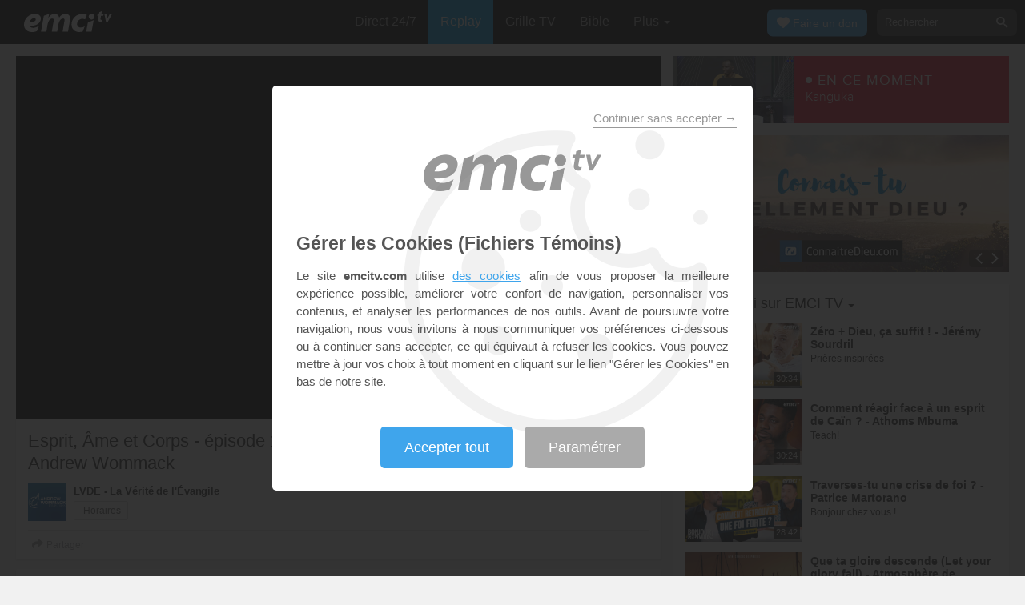

--- FILE ---
content_type: text/html; charset=UTF-8
request_url: https://emcitv.com/andrew-wommack/video/esprit-ame-et-corps-episode-15-186197.html
body_size: 16819
content:
<!DOCTYPE html>
<html xmlns="http://www.w3.org/1999/xhtml" lang="fr"
	  class="">

<head>
		<meta charset="UTF-8"/>	
	<meta http-equiv="X-UA-Compatible" content="IE=edge,chrome=1">	
	<title>Esprit, Âme et Corps - épisode 15 - La Vérité de l'Évangile - Andrew Wommack - EMCI TV</title>
	<meta name="viewport" content="width=device-width, height=device-height,minimum-scale=1.0,initial-scale=1,maximum-scale=1,user-scalable=no"/>
	<meta name="description" content="">
	<meta name="keywords" content="">
	
	<meta name="twitter:card" content="summary_large_image" />
    <meta name="twitter:site" content="@emcitv" />
<link rel="canonical" href="https://emcitv.com/andrew-wommack/video/esprit-ame-et-corps-episode-15-186197.html">

<meta property="og:site_name" content="EMCI TV">
<meta property="og:image" content="https://www.enseignemoi-files.com/site/view/images/dyn-cache/pages/image/img/26/87/1618236610_268780_1200x630x1.f.jpg?v=2022022101">
<meta property="twitter:image" content="https://www.enseignemoi-files.com/site/view/images/dyn-cache/pages/image/img/26/87/1618236610_268780_1200x630x1.f.jpg?v=2022022101">
<meta property="og:title" content="Esprit, Âme et Corps - épisode 15 - La Vérité de l'Évangile - Andrew Wommack">
<meta property="twitter:title" content="Esprit, Âme et Corps - épisode 15 - La Vérité de l'Évangile - Andrew Wommack">
<meta property="og:url" content="https://emcitv.com/andrew-wommack/video/esprit-ame-et-corps-episode-15-186197.html">
<meta property="fb:app_id" content="169987486365852">

    <meta name="apple-mobile-web-app-capable" content="yes">
    <meta name="mobile-web-app-capable" content="yes">

    <link rel="apple-touch-icon" sizes="180x180" href="/apple-touch-icon.png">
    <link rel="icon" type="image/png" sizes="32x32" href="/favicon-32x32.png">
    <link rel="icon" type="image/png" sizes="16x16" href="/favicon-16x16.png">
    <link rel="manifest" href="/site.webmanifest">
    <link rel="mask-icon" href="/safari-pinned-tab.svg" color="#5bbad5">
    <meta name="msapplication-TileColor" content="#da532c">
    <meta name="theme-color" content="#ffffff">

	<link rel="stylesheet" href="/app/backvelonic/assets/lib/bootstrap/css/bootstrap.min.css?v=2512041752" /><link rel="stylesheet" href="/app/common/assets/css/front.css?v=2512041752" /><link rel="stylesheet" href="/app/common/assets/css/front-surcharge.css?v=2512041752" /><link rel="stylesheet" href="/app/common/assets/css/front-widget.css?v=2512041752" /><link rel="stylesheet" href="/app/common/assets/css/front-layout-full.css?v=2512041752" /><link rel="stylesheet" href="/app/page/assets/css/page.css?v=2512041752" /><link rel="stylesheet" href="/app/page/assets/css/page-download.css?v=2512041752" /><link rel="stylesheet" href="/app/page/assets/css/info-page.css?v=2512041752" /><link rel="stylesheet" href="/app/page/assets/css/page-media.css?v=2512041752" /> 

    <link rel="preload" media="screen" href="//cdnjs.cloudflare.com/ajax/libs/font-awesome/6.1.1/css/all.min.css" as="style" onload="this.rel='stylesheet'">
    <noscript><link rel="stylesheet" media="screen" href="//cdnjs.cloudflare.com/ajax/libs/font-awesome/6.1.1/css/all.min.css"></noscript>

    <!-- JQUERY + MODULES //-->
    <script src="//cdnjs.cloudflare.com/ajax/libs/jquery/2.2.4/jquery.min.js"></script>
    <script async src="//cdnjs.cloudflare.com/ajax/libs/fancybox/3.5.7/jquery.fancybox.min.js"></script>
    <link rel="preload" media="screen" href="//cdnjs.cloudflare.com/ajax/libs/fancybox/3.5.7/jquery.fancybox.min.css" as="style" onload="this.rel='stylesheet'">
    <noscript><link rel="stylesheet" media="screen" href="//cdnjs.cloudflare.com/ajax/libs/fancybox/3.5.7/jquery.fancybox.min.css"></noscript>

    <!-- INTER FONT -->
    <link rel="preconnect" href="https://fonts.googleapis.com">
    <link rel="preconnect" href="https://fonts.gstatic.com" crossorigin>
    <link href="https://fonts.googleapis.com/css2?family=Inter:wght@100..900&display=swap" rel="stylesheet">

    <!-- RGPD / COOKIES (1ère partie) globalFront //-->
    <script>
        // Récupérer le contenu d'un cookie
        function getCookie(name) {
            var dc = document.cookie;
            var prefix = name + "=";
            var begin = dc.indexOf("; " + prefix);
            if (begin == -1) {
                begin = dc.indexOf(prefix);
                if (begin != 0) return null;
            }
            else {
                begin += 2;
                var end = document.cookie.indexOf(";", begin);
                if (end == -1) {
                    end = dc.length;
                }
            }
            return decodeURI(dc.substring(begin + prefix.length, end));
        }
        var myCookie = getCookie("unCookie");
    </script>

        <!-- Global site tag (gtag.js) - Google Analytics 4 -->
    <script async src="https://www.googletagmanager.com/gtag/js?id=G-5EMCCYK9SL"></script>
    <script>
            if(myCookie!== null && myCookie.indexOf('analytics') == -1) {
                /*console.log('Script Google Analytics affiché pour cette session.')*/

                window.dataLayer = window.dataLayer || [];
                function gtag(){dataLayer.push(arguments);}
                gtag('js', new Date());
                gtag('config', 'G-5EMCCYK9SL');

            }
    </script>
    <!-- Facebook code -->
    <div id="fb-root"></div>
    <script type="text/javascript">
            <!-- Code exécuté uniquement si les cookies ont été acceptés -->
            if(myCookie!== null && myCookie.indexOf('facebook') == -1) {

                window.fbAsyncInit = function () {
                    FB.init({
                        appId: '169987486365852',
                        cookie: true,
                        xfbml: true,
                        version: 'v3.0'
                    });
                };
                (function (d, s, id) {
                    var js, fjs = d.getElementsByTagName(s)[0];
                    if (d.getElementById(id)) {
                        return;
                    }
                    js = d.createElement(s);
                    js.id = id;
                    js.src = "https://connect.facebook.net/fr_FR/sdk.js";
                    fjs.parentNode.insertBefore(js, fjs);
                }(document, 'script', 'facebook-jssdk'));

            }
    </script>
    
    <!-- Meta Pixel Code (pour publicités Facebook) -->
    <script>
        <!-- Code exécuté uniquement si les cookies ont été acceptés -->
        if(myCookie!== null && myCookie.indexOf('facebook') == -1) {
            !function(f,b,e,v,n,t,s)
            {if(f.fbq)return;n=f.fbq=function(){n.callMethod?
                n.callMethod.apply(n,arguments):n.queue.push(arguments)};
                if(!f._fbq)f._fbq=n;n.push=n;n.loaded=!0;n.version='2.0';
                n.queue=[];t=b.createElement(e);t.async=!0;
                t.src=v;s=b.getElementsByTagName(e)[0];
                s.parentNode.insertBefore(t,s)}(window, document,'script',
                'https://connect.facebook.net/en_US/fbevents.js');
            fbq('init', '1053004901761696');
            fbq('track', 'PageView');
        }
    </script>
    <noscript><img height="1" width="1" style="display:none"
                   src="https://www.facebook.com/tr?id=1053004901761696&ev=PageView&noscript=1"
        /></noscript>
    <!-- End Meta Pixel Code -->
</head>
<body>

<div id="background"></div>
<div id="overlay"></div>
<a id="back-top" href="javascript:void(0)"><i class="icomoon-arrow-up-2"></i></a>

<div class="viewport">
	<div class="frame">

		<div id="menu-slider" class="menu navbar-collapse width">
			<div class="collapse-inner">
				<div class="navbar">
					<div class="navbar-inner clearfix">
						<div class="menu-label"></div>
						<div class="connexion-container"></div>
					</div>
				</div>
				<div class="nav-container">
					<ul class="nav nav-pills nav-stacked" role="menu"></ul>
				</div>
				<div class="menu-mobile-astuce-img-load"></div>
			</div>
		</div>

		<div class="view">

			<header id="header" class="navbar-fixed-top" >
				<script>
	window.jsonSubmenu = {"bible":{"Accueil":{"url":"https:\/\/www.emcitv.com\/bible\/","id":"bible-home"},"Rechercher un verset":{"url":"https:\/\/www.emcitv.com\/bible\/search\/","id":"bible-search"},"Lire la Bible":{"url":"https:\/\/www.emcitv.com\/bible\/lire-la-bible.html","id":"bible-read"},"Bible en audio":{"url":"https:\/\/www.emcitv.com\/bible\/audio\/","id":"bible-listen"},"Grec \/ H\u00e9breu":{"url":"https:\/\/www.emcitv.com\/bible\/strong-biblique.html","id":"bible-strongs"},"Bible en 1 an":{"url":"https:\/\/www.emcitv.com\/bible\/bible-en-un-an\/","id":"bible-one-year"},"Verset du jour":{"url":"https:\/\/www.emcitv.com\/bible\/verset-du-jour\/","id":"bible-dailyverse"}}};
	window.topMenuActiveItem = 'emissions';
</script>
<div class="navbar navbar-default">

	<div class="navbar-inner">

		<!-- BTN TO SLIDE MENU -->
		<button class="navbar-toggle btn-slider visible-xs visible-sm">
			<span class="icon-bar"></span>
			<span class="icon-bar"></span>
			<span class="icon-bar"></span>
		</button>

		<!-- BRAND -->
				<div class="brand-container">
			<a class="navbar-brand" title="EMCI TV" href="/"><span class="navbar-sprite-logo logo">EMCI TV</span></a>
		</div>


		<div class="menu-container visible-md visible-lg">
			<div class="menu">
				<ul role="menu" class="">
					<li role="menutitem" class="direct opt-menu-never"><a href="/direct/"><i></i>Direct 24/7</a></li><li role="menutitem" class="emissions opt-menu-never force-visible active"><a href="/video/emission/"><i></i>Replay</a></li><li role="menutitem" class="grilletv opt-menu-never"><a href="/programmes/"><i></i>Grille TV</a></li><li role="menutitem" class="bible opt-menu-never"><a href="/bible/"><i></i>Bible</a></li><li role="menutitem" class="donation opt-menu-never"><a href="https://emci.org/don/"><i></i>Faire un don</a></li><li role="menutitem" class="partner opt-menu"><a href="https://emci.org/don/partner/"><i></i>Espace partenaires</a></li><li role="menutitem" class="audio opt-menu"><a href="/audio/"><i></i>Podcast audio</a></li><li role="menutitem" class="auteur opt-menu"><a href="/auteur/"><i></i>Orateurs</a></li><li role="menutitem" class="more more"><a href="javascript:;"><i></i>Plus <span class='caret'></span></a></li>				</ul>
			</div>
		</div>

		<!-- SEARCH DESKTOP -->
		<div class="wrapper-right visible-md visible-lg">

			<style type="text/css">
				.btn-don {
					display: inline-block;
					position: relative;
					top: 50%;
					transform: translateY(34%);
					color: #fff;
					background-color: #3FA5EC;
					border-radius: 7px;
					border: none;
					padding: 7px 12px;
					margin-right: 12px;
					outline: none;
					font-size: 14px;
				}

				.navbar-inner .donation.opt-menu-never, .wrap-give {
					display: none !important;
				}

				.btn-don span {
					margin-left: 4px;
				}

				.btn-don:hover {
					background-color: #3FA5EC;
				}

				.btn-don i {
					display: inline-block;
					position: relative;
					top: 0px;
					left: 0px;
					font-size: 16px;
					transform-origin: center center;
				}

				.btn-don:hover i {
					backface-visibility: hidden;
					-webkit-font-smoothing: subpixel-antialiased;
					-webkit-filter: blur(0);
					animation: pulse 1.3s infinite;

				}

				@keyframes pulse {
					0%, 20% {
						left: 0px;
						transform: scale(1);
					}
					30% {
						transform: scale(1.12);
					}
					50% {
						transform: scale(1);
					}
					60% {
						transform: scale(1.15);
					}
					70%, 100% {
						left: 0px;
						transform: scale(1);
					}
				}
			</style>

			                <a class="btn btn-primary btn-don" href="/don?utm_source=siteemci&utm_medium=bouton_topmenu&utm_content=%2Fandrew-wommack%2Fvideo%2Fesprit-ame-et-corps-episode-15-186197.html">
                    <i class="fas fa-heart"></i><span>Faire un don</span>
                </a>
            
			<!-- SEARCH for desktop -->
			<form class="navbar-form form-search" action="https://emcitv.com/search/" role="search">

				<div class="dropdown">
					<input type="text" class="form-control search-query" placeholder="Rechercher" value="" name="search" autocomplete="off" >
					<span class="icomoon-search" id="search-submit"></span>
					<ul class="dropdown-menu dropdown-search-option pull-right">
						<li role="presentation" class="dropdown-header">Rechercher</li>
						<li><div class="radio"><label><input type="radio" name="space" value="site" data-placeholder="Rechercher" checked="checked"> Sur le site</label></div></li>
						<li><div class="radio"><label><input type="radio" name="space" value="bible" data-placeholder="Mots clés ou référence" > Dans la bible</label></div></li>
					</ul>

				</div>

			</form>

		</div>

		
		<style>
			.btn-don-mobile {
				display: inline-block;
				position: absolute;
				top: 50%;
				right: 50px;
				border: none;
				padding: 0;
				margin-right: 12px;
				outline: none;
				transform: translateY(-50%);
			}


			.btn-don-mobile i {
				display: inline-block;
				position: relative;
				top: 0;
				left: 3px;
				width: 30%;
				color: #00A2F0;
				font-size: 22px;
			}

			.btn-don-mobile i.active {
				animation: pulse 1s forwards ease-in-out;
			}

			.btn-don-mobile div.text {
				display: inline-block;
				position: relative;
				top: 50%;
				left: 2px;
				width: 70%;
                text-align: right;
			}

			.btn-don-mobile span {
				display: block;
				position: relative;
				top: 0;
				left: 0;
				width: 100%;
				font-size: 8px;
				font-family: Arial;
				color: #fff;
				margin: 0;
				padding: 0;
				padding-right: 3px;
				line-height: 1.1;
				text-transform: uppercase;
			}

			@keyframes pulse {
				0%, 20% {
					transform: scale(1);
				}
				30% {
					transform: scale(1.12);
				}
				50% {
					transform: scale(1);
				}
				60% {
					transform: scale(1.15);
				}
				70%, 100% {
					transform: scale(1);
				}
			}

		</style>

		<script>
			setTimeout(function() {
				$('.btn-don-mobile i').addClass('active');
				setInterval(function() {
					$('.btn-don-mobile i').toggleClass('active');
				}, 4000); 
			}, 5000); 
		</script>

		        <a class="btn-don-mobile visible-xs visible-sm" href="/don?utm_source=siteemci&utm_medium=bouton_topmenu&utm_content=%2Fandrew-wommack%2Fvideo%2Fesprit-ame-et-corps-episode-15-186197.html">
            <div class="text"><span>faire </span><span> un don</span></div><i class="fas fa-heart"></i>
        </a>
        

		<!-- SEARCH for mobile & tablet -->
		<div class="search-wrapper-container hide">
			<div class="search-wrapper">
				<div class="btn-close-search"><span class="icomoon-close"></span></div>
			</div>
		</div>

		<div class="btn-search visible-xs visible-sm"><span class="icomoon-search"></span></div>

	</div>

</div>

			</header>

			<section id="content" class="clearfix">
								<div class="main">
					<div class="container">
						<div class="row">
														<div id="mainArea" class="main-area col-md-8 col-lg-8 ">
								
<div class="fluid-full clearfix">

	<div class="clearfix">

		<div id="FullMainArea">
			
<div id="onair-md" class="hidden"></div>

<div class="info-page info-video">


	
<div id="videoPlayer" class="player-page">
    <div class="player-page-container">
        <div class="video-player-container">
            <div class="video-player-content">
                						                                                                                                <div class="video-player-container">
					<div class="video-player-content"><iframe width="" height="" loading="lazy" src="https://www.youtube.com/embed/yzXtERA8RoQ?rel=0&autoplay=1&mute=1&showsearch=0&showinfo=0&disablekb=1&egm=0&enablejsapi=&ytp-pause-overlay=0" frameborder="0" allow="accelerometer; autoplay; clipboard-write; encrypted-media; gyroscope; picture-in-picture; web-share" referrerpolicy="strict-origin-when-cross-origin" allowfullscreen></iframe></div>
				</div>                                                                                    
                                </div>
        </div>
    </div>
</div>
<!-- .player-page -->


    <!-- BECOME PARTNER -->
    <!--
    <div class="widget wd-partmer-slim" id="sidebarPartSlim" data-controller="/don/widget/partnership-slim.php"></div>
    <script>$(function () { reloadArea('sidebarPartSlim'); });</script>
    -->

	<div class="info-wrap media-main-data header-video">

        <h1 class="dotdotdot watch-title">
            Esprit, Âme et Corps - épisode 15 - La Vérité de l'Évangile - Andrew Wommack        </h1>

		

	<section class="header-media-emission">

		<div class="ems-header">
				<div class="thumb-container">
					<a href="/emission/la-verite-de-l-evangile/" class="thumb"
					   title="LVDE - La Vérité de l'Évangile">
						<img
							src="https://www.enseignemoi-files.com/site/view/images/dyn-cache/emission/premium/cover/img/25/85/1587511017_258553_500x500x1.jpg?v=2022022101"
							alt="LVDE - La Vérité de l'Évangile">
					</a>
				</div>

				<div class="data">
					<div class="text">
						<a href="/emission/la-verite-de-l-evangile/"
						   class="title">LVDE - La Vérité de l'Évangile</a>
						<div class="btn-action">
                            														<a href="javascript:;"
                               data-controller="/emission/emission-schedule.php"
                               data-action
                               data-params="e=LVDE"
                               class="btn btn-info btn-custom"><i class="fa fa-clock-o" style="font-size: 11px"></i> Horaires</a>
													</div>
					</div>
				</div>
		</div>

	</section>


        
<!-- MOBILE SOCIAL BAR -->

<!-- Hide action -->
<div style="display: none">
        			<div class="btn-group">
				<a href="javascript:;" type="button" class="btn btn-primary">
					Options
				</a>
				<a type="button" class="btn btn-primary dropdown-toggle" data-toggle="dropdown" aria-expanded="false">
					<span class="caret"></span>
					<span class="sr-only">Autres options de partage</span>
				</a>
				<ul class="dropdown-menu" role="menu">
				<li><a href="javascript:;"
						data-params="sid=MTg2MTk3LTI0NDc0NjY3&type=page"
						data-controller="/common/share.php"
						data-action="" class="share-btn"><i class="icomoon-share"></i> Partager</a></li><li><a href="javascript:;"
						data-params="sid=MTg1MTc0LTI0MzkzODUw"
						data-controller="/page/download.php"
						data-action="" class="download-btn"><i class="icomoon-download"></i> Télécharger</a></li>
				</ul>
			</div></div>


<section class="social-media-bar multi clearfix">

    <a href="javascript:doClick('.share-btn');" class="share-btn">
        <span class="fa fa-share"></span>
        <span class="title">Partager</span>
    </a>
    


    


</section>




	</div>

    <!-- Fundraising widget -->
    <div id="dpem-md" class="widget-project-don panel panel-default panel-color panel-green panel-waiting hidden"></div>

    <!-- Playlist -->
    
    
<div class="media-description clearfix">
    <div class="title">
        Publié il y a 1 an            </div>
    <div class="text">
                    <div class="no-desc" style="padding-bottom: 12px;">
                                    Avec <a href="/andrew-wommack/" >Andrew Wommack</a>                                
            </div>
            </div>
</div>

<script type="text/javascript" src="//cdnjs.cloudflare.com/ajax/libs/Readmore.js/2.0.2/readmore.js"></script>
<script type="text/javascript">
    jQuery('.media-description .text').readmore({
        speed: 75,
        collapsedHeight: 80,
        moreLink: '<a href="#">PLUS</a>',
        lessLink: '<a href="#">MOINS</a>'
    });
</script>
    <!-- Playlist -->
	
<!-- PLAYLIST -->
<section class="pl-media-container">


    <div class="pl-list">

                    <div class="pl-serie-title">
                <h2><b>Série de 20 épisodes : </b> « Esprit, Âme et Corps »
                </h2>
            </div>
        
        <ul id="mediaPlaylist" class="tracks video">

                            <li class="enable-hover"
                    data-track="1">
                    <div class="container">
                        <span class="item number">1</span>
                        <span class="item icons-state">
							<i class="glyphicon glyphicon-pause pause"></i>
							<i class="glyphicon glyphicon-play play"></i>
						</span>
                        <span class="item data-text data-text-video">
							                                <a class="thumb" href="/andrew-wommack/video/esprit-ame-et-corps-episode-1-185175.html">
									<img src="https://www.enseignemoi-files.com/site/view/images/dyn-cache/pages/image/img/26/82/1616086741_268219_65x43.jpg?v=2022022101">
									<span class="thumb-duration">26:49</span>
								</a>
                                <a class="title"
                                   href="/andrew-wommack/video/esprit-ame-et-corps-episode-1-185175.html">1. Esprit, Âme et Corps - épisode 1</a>

                            
							<span class="sprite-front icon-info"></span>
							<br>
							                                                            <span class="author">Andrew Wommack</span>
			    							                            
						</span>

                        <span class="item action-container">
							<div class="btn-action hide-xs">
								<div class="btn-action">
									<a class="btn btn-default btn-xs dropdown-toggle track-btn-action"
                                       data-toggle="dropdown" href="javascript:;"> <span
                                                class="sprite-front action-icon"></span> </a>
									<ul class="dropdown-menu pull-right">
										                                        										<li><a href="javascript:doClick('.share-btn');"
                                               class="share-btn">Partager</a></li>
									</ul>
								</div>
							</div>
						</span>
                                            </div>
                </li>

                            <li class="enable-hover"
                    data-track="2">
                    <div class="container">
                        <span class="item number">2</span>
                        <span class="item icons-state">
							<i class="glyphicon glyphicon-pause pause"></i>
							<i class="glyphicon glyphicon-play play"></i>
						</span>
                        <span class="item data-text data-text-video">
							                                <a class="thumb" href="/andrew-wommack/video/esprit-ame-et-corps-episode-2-185451.html">
									<img src="https://www.enseignemoi-files.com/site/view/images/dyn-cache/pages/image/img/26/82/1616174553_268267_65x43.jpg?v=2022022101">
									<span class="thumb-duration">26:49</span>
								</a>
                                <a class="title"
                                   href="/andrew-wommack/video/esprit-ame-et-corps-episode-2-185451.html">2. Esprit, Âme et Corps - épisode 2</a>

                            
							<span class="sprite-front icon-info"></span>
							<br>
							                                                            <span class="author">Andrew Wommack</span>
			    							                            
						</span>

                        <span class="item action-container">
							<div class="btn-action hide-xs">
								<div class="btn-action dropup">
									<a class="btn btn-default btn-xs dropdown-toggle track-btn-action"
                                       data-toggle="dropdown" href="javascript:;"> <span
                                                class="sprite-front action-icon"></span> </a>
									<ul class="dropdown-menu pull-right">
										                                        										<li><a href="javascript:doClick('.share-btn');"
                                               class="share-btn">Partager</a></li>
									</ul>
								</div>
							</div>
						</span>
                                            </div>
                </li>

                            <li class="enable-hover"
                    data-track="3">
                    <div class="container">
                        <span class="item number">3</span>
                        <span class="item icons-state">
							<i class="glyphicon glyphicon-pause pause"></i>
							<i class="glyphicon glyphicon-play play"></i>
						</span>
                        <span class="item data-text data-text-video">
							                                <a class="thumb" href="/andrew-wommack/video/esprit-ame-et-corps-episode-3-185453.html">
									<img src="https://www.enseignemoi-files.com/site/view/images/dyn-cache/pages/image/img/26/82/1616174624_268268_65x43.jpg?v=2022022101">
									<span class="thumb-duration">26:49</span>
								</a>
                                <a class="title"
                                   href="/andrew-wommack/video/esprit-ame-et-corps-episode-3-185453.html">3. Esprit, Âme et Corps - épisode 3</a>

                            
							<span class="sprite-front icon-info"></span>
							<br>
							                                                            <span class="author">Andrew Wommack</span>
			    							                            
						</span>

                        <span class="item action-container">
							<div class="btn-action hide-xs">
								<div class="btn-action dropup">
									<a class="btn btn-default btn-xs dropdown-toggle track-btn-action"
                                       data-toggle="dropdown" href="javascript:;"> <span
                                                class="sprite-front action-icon"></span> </a>
									<ul class="dropdown-menu pull-right">
										                                        										<li><a href="javascript:doClick('.share-btn');"
                                               class="share-btn">Partager</a></li>
									</ul>
								</div>
							</div>
						</span>
                                            </div>
                </li>

                            <li class="enable-hover"
                    data-track="4">
                    <div class="container">
                        <span class="item number">4</span>
                        <span class="item icons-state">
							<i class="glyphicon glyphicon-pause pause"></i>
							<i class="glyphicon glyphicon-play play"></i>
						</span>
                        <span class="item data-text data-text-video">
							                                <a class="thumb" href="/andrew-wommack/video/esprit-ame-et-corps-episode-4-185455.html">
									<img src="https://www.enseignemoi-files.com/site/view/images/dyn-cache/pages/image/img/26/82/1616174692_268269_65x43.jpg?v=2022022101">
									<span class="thumb-duration">26:49</span>
								</a>
                                <a class="title"
                                   href="/andrew-wommack/video/esprit-ame-et-corps-episode-4-185455.html">4. Esprit, Âme et Corps - épisode 4</a>

                            
							<span class="sprite-front icon-info"></span>
							<br>
							                                                            <span class="author">Andrew Wommack</span>
			    							                            
						</span>

                        <span class="item action-container">
							<div class="btn-action hide-xs">
								<div class="btn-action dropup">
									<a class="btn btn-default btn-xs dropdown-toggle track-btn-action"
                                       data-toggle="dropdown" href="javascript:;"> <span
                                                class="sprite-front action-icon"></span> </a>
									<ul class="dropdown-menu pull-right">
										                                        										<li><a href="javascript:doClick('.share-btn');"
                                               class="share-btn">Partager</a></li>
									</ul>
								</div>
							</div>
						</span>
                                            </div>
                </li>

                            <li class="enable-hover"
                    data-track="5">
                    <div class="container">
                        <span class="item number">5</span>
                        <span class="item icons-state">
							<i class="glyphicon glyphicon-pause pause"></i>
							<i class="glyphicon glyphicon-play play"></i>
						</span>
                        <span class="item data-text data-text-video">
							                                <a class="thumb" href="/andrew-wommack/video/esprit-ame-et-corps-episode-5-185474.html">
									<img src="https://www.enseignemoi-files.com/site/view/images/dyn-cache/pages/image/img/26/83/1616421345_268318_65x43.jpg?v=2022022101">
									<span class="thumb-duration">26:49</span>
								</a>
                                <a class="title"
                                   href="/andrew-wommack/video/esprit-ame-et-corps-episode-5-185474.html">5. Esprit, Âme et Corps - épisode 5</a>

                            
							<span class="sprite-front icon-info"></span>
							<br>
							                                                            <span class="author">Andrew Wommack</span>
			    							                            
						</span>

                        <span class="item action-container">
							<div class="btn-action hide-xs">
								<div class="btn-action dropup">
									<a class="btn btn-default btn-xs dropdown-toggle track-btn-action"
                                       data-toggle="dropdown" href="javascript:;"> <span
                                                class="sprite-front action-icon"></span> </a>
									<ul class="dropdown-menu pull-right">
										                                        										<li><a href="javascript:doClick('.share-btn');"
                                               class="share-btn">Partager</a></li>
									</ul>
								</div>
							</div>
						</span>
                                            </div>
                </li>

                            <li class="enable-hover"
                    data-track="6">
                    <div class="container">
                        <span class="item number">6</span>
                        <span class="item icons-state">
							<i class="glyphicon glyphicon-pause pause"></i>
							<i class="glyphicon glyphicon-play play"></i>
						</span>
                        <span class="item data-text data-text-video">
							                                <a class="thumb" href="/andrew-wommack/video/esprit-ame-et-corps-episode-6-185928.html">
									<img src="https://www.enseignemoi-files.com/site/view/images/dyn-cache/pages/image/img/26/84/1617043180_268477_65x43.jpg?v=2022022101">
									<span class="thumb-duration">26:49</span>
								</a>
                                <a class="title"
                                   href="/andrew-wommack/video/esprit-ame-et-corps-episode-6-185928.html">6. Esprit, Âme et Corps - épisode 6</a>

                            
							<span class="sprite-front icon-info"></span>
							<br>
							                                                            <span class="author">Andrew Wommack</span>
			    							                            
						</span>

                        <span class="item action-container">
							<div class="btn-action hide-xs">
								<div class="btn-action dropup">
									<a class="btn btn-default btn-xs dropdown-toggle track-btn-action"
                                       data-toggle="dropdown" href="javascript:;"> <span
                                                class="sprite-front action-icon"></span> </a>
									<ul class="dropdown-menu pull-right">
										                                        										<li><a href="javascript:doClick('.share-btn');"
                                               class="share-btn">Partager</a></li>
									</ul>
								</div>
							</div>
						</span>
                                            </div>
                </li>

                            <li class="enable-hover"
                    data-track="7">
                    <div class="container">
                        <span class="item number">7</span>
                        <span class="item icons-state">
							<i class="glyphicon glyphicon-pause pause"></i>
							<i class="glyphicon glyphicon-play play"></i>
						</span>
                        <span class="item data-text data-text-video">
							                                <a class="thumb" href="/andrew-wommack/video/esprit-ame-et-corps-episode-7-185930.html">
									<img src="https://www.enseignemoi-files.com/site/view/images/dyn-cache/pages/image/img/26/84/1617043260_268478_65x43.jpg?v=2022022101">
									<span class="thumb-duration">26:49</span>
								</a>
                                <a class="title"
                                   href="/andrew-wommack/video/esprit-ame-et-corps-episode-7-185930.html">7. Esprit, Âme et Corps - épisode 7</a>

                            
							<span class="sprite-front icon-info"></span>
							<br>
							                                                            <span class="author">Andrew Wommack</span>
			    							                            
						</span>

                        <span class="item action-container">
							<div class="btn-action hide-xs">
								<div class="btn-action dropup">
									<a class="btn btn-default btn-xs dropdown-toggle track-btn-action"
                                       data-toggle="dropdown" href="javascript:;"> <span
                                                class="sprite-front action-icon"></span> </a>
									<ul class="dropdown-menu pull-right">
										                                        										<li><a href="javascript:doClick('.share-btn');"
                                               class="share-btn">Partager</a></li>
									</ul>
								</div>
							</div>
						</span>
                                            </div>
                </li>

                            <li class="enable-hover"
                    data-track="8">
                    <div class="container">
                        <span class="item number">8</span>
                        <span class="item icons-state">
							<i class="glyphicon glyphicon-pause pause"></i>
							<i class="glyphicon glyphicon-play play"></i>
						</span>
                        <span class="item data-text data-text-video">
							                                <a class="thumb" href="/andrew-wommack/video/esprit-ame-et-corps-episode-8-185932.html">
									<img src="https://www.enseignemoi-files.com/site/view/images/dyn-cache/pages/image/img/26/84/1617043339_268479_65x43.jpg?v=2022022101">
									<span class="thumb-duration">26:50</span>
								</a>
                                <a class="title"
                                   href="/andrew-wommack/video/esprit-ame-et-corps-episode-8-185932.html">8. Esprit, Âme et Corps - épisode 8</a>

                            
							<span class="sprite-front icon-info"></span>
							<br>
							                                                            <span class="author">Andrew Wommack</span>
			    							                            
						</span>

                        <span class="item action-container">
							<div class="btn-action hide-xs">
								<div class="btn-action dropup">
									<a class="btn btn-default btn-xs dropdown-toggle track-btn-action"
                                       data-toggle="dropdown" href="javascript:;"> <span
                                                class="sprite-front action-icon"></span> </a>
									<ul class="dropdown-menu pull-right">
										                                        										<li><a href="javascript:doClick('.share-btn');"
                                               class="share-btn">Partager</a></li>
									</ul>
								</div>
							</div>
						</span>
                                            </div>
                </li>

                            <li class="enable-hover"
                    data-track="9">
                    <div class="container">
                        <span class="item number">9</span>
                        <span class="item icons-state">
							<i class="glyphicon glyphicon-pause pause"></i>
							<i class="glyphicon glyphicon-play play"></i>
						</span>
                        <span class="item data-text data-text-video">
							                                <a class="thumb" href="/andrew-wommack/video/esprit-ame-et-corps-episode-9-185934.html">
									<img src="https://www.enseignemoi-files.com/site/view/images/dyn-cache/pages/image/img/26/84/1617043400_268480_65x43.jpg?v=2022022101">
									<span class="thumb-duration">26:49</span>
								</a>
                                <a class="title"
                                   href="/andrew-wommack/video/esprit-ame-et-corps-episode-9-185934.html">9. Esprit, Âme et Corps - épisode 9</a>

                            
							<span class="sprite-front icon-info"></span>
							<br>
							                                                            <span class="author">Andrew Wommack</span>
			    							                            
						</span>

                        <span class="item action-container">
							<div class="btn-action hide-xs">
								<div class="btn-action dropup">
									<a class="btn btn-default btn-xs dropdown-toggle track-btn-action"
                                       data-toggle="dropdown" href="javascript:;"> <span
                                                class="sprite-front action-icon"></span> </a>
									<ul class="dropdown-menu pull-right">
										                                        										<li><a href="javascript:doClick('.share-btn');"
                                               class="share-btn">Partager</a></li>
									</ul>
								</div>
							</div>
						</span>
                                            </div>
                </li>

                            <li class="enable-hover"
                    data-track="10">
                    <div class="container">
                        <span class="item number">10</span>
                        <span class="item icons-state">
							<i class="glyphicon glyphicon-pause pause"></i>
							<i class="glyphicon glyphicon-play play"></i>
						</span>
                        <span class="item data-text data-text-video">
							                                <a class="thumb" href="/andrew-wommack/video/esprit-ame-et-corps-episode-10-186013.html">
									<img src="https://www.enseignemoi-files.com/site/view/images/dyn-cache/pages/image/img/26/85/1617214184_268538_65x43.jpg?v=2022022101">
									<span class="thumb-duration">26:49</span>
								</a>
                                <a class="title"
                                   href="/andrew-wommack/video/esprit-ame-et-corps-episode-10-186013.html">10. Esprit, Âme et Corps - épisode 10</a>

                            
							<span class="sprite-front icon-info"></span>
							<br>
							                                                            <span class="author">Andrew Wommack</span>
			    							                            
						</span>

                        <span class="item action-container">
							<div class="btn-action hide-xs">
								<div class="btn-action dropup">
									<a class="btn btn-default btn-xs dropdown-toggle track-btn-action"
                                       data-toggle="dropdown" href="javascript:;"> <span
                                                class="sprite-front action-icon"></span> </a>
									<ul class="dropdown-menu pull-right">
										                                        										<li><a href="javascript:doClick('.share-btn');"
                                               class="share-btn">Partager</a></li>
									</ul>
								</div>
							</div>
						</span>
                                            </div>
                </li>

                            <li class="enable-hover"
                    data-track="11">
                    <div class="container">
                        <span class="item number">11</span>
                        <span class="item icons-state">
							<i class="glyphicon glyphicon-pause pause"></i>
							<i class="glyphicon glyphicon-play play"></i>
						</span>
                        <span class="item data-text data-text-video">
							                                <a class="thumb" href="/andrew-wommack/video/esprit-ame-et-corps-episode-11-186100.html">
									<img src="https://www.enseignemoi-files.com/site/view/images/dyn-cache/pages/image/img/26/86/1617384230_268600_65x43.jpg?v=2022022101">
									<span class="thumb-duration">26:49</span>
								</a>
                                <a class="title"
                                   href="/andrew-wommack/video/esprit-ame-et-corps-episode-11-186100.html">11. Esprit, Âme et Corps - épisode 11</a>

                            
							<span class="sprite-front icon-info"></span>
							<br>
							                                                            <span class="author">Andrew Wommack</span>
			    							                            
						</span>

                        <span class="item action-container">
							<div class="btn-action hide-xs">
								<div class="btn-action dropup">
									<a class="btn btn-default btn-xs dropdown-toggle track-btn-action"
                                       data-toggle="dropdown" href="javascript:;"> <span
                                                class="sprite-front action-icon"></span> </a>
									<ul class="dropdown-menu pull-right">
										                                        										<li><a href="javascript:doClick('.share-btn');"
                                               class="share-btn">Partager</a></li>
									</ul>
								</div>
							</div>
						</span>
                                            </div>
                </li>

                            <li class="enable-hover"
                    data-track="12">
                    <div class="container">
                        <span class="item number">12</span>
                        <span class="item icons-state">
							<i class="glyphicon glyphicon-pause pause"></i>
							<i class="glyphicon glyphicon-play play"></i>
						</span>
                        <span class="item data-text data-text-video">
							                                <a class="thumb" href="/andrew-wommack/video/esprit-ame-et-corps-episode-12-186122.html">
									<img src="https://www.enseignemoi-files.com/site/view/images/dyn-cache/pages/image/img/26/86/1617720636_268665_65x43.jpg?v=2022022101">
									<span class="thumb-duration">26:49</span>
								</a>
                                <a class="title"
                                   href="/andrew-wommack/video/esprit-ame-et-corps-episode-12-186122.html">12. Esprit, Âme et Corps - épisode 12</a>

                            
							<span class="sprite-front icon-info"></span>
							<br>
							                                                            <span class="author">Andrew Wommack</span>
			    							                            
						</span>

                        <span class="item action-container">
							<div class="btn-action hide-xs">
								<div class="btn-action dropup">
									<a class="btn btn-default btn-xs dropdown-toggle track-btn-action"
                                       data-toggle="dropdown" href="javascript:;"> <span
                                                class="sprite-front action-icon"></span> </a>
									<ul class="dropdown-menu pull-right">
										                                        										<li><a href="javascript:doClick('.share-btn');"
                                               class="share-btn">Partager</a></li>
									</ul>
								</div>
							</div>
						</span>
                                            </div>
                </li>

                            <li class="enable-hover"
                    data-track="13">
                    <div class="container">
                        <span class="item number">13</span>
                        <span class="item icons-state">
							<i class="glyphicon glyphicon-pause pause"></i>
							<i class="glyphicon glyphicon-play play"></i>
						</span>
                        <span class="item data-text data-text-video">
							                                <a class="thumb" href="/andrew-wommack/video/esprit-ame-et-corps-episode-13-186150.html">
									<img src="https://www.enseignemoi-files.com/site/view/images/dyn-cache/pages/image/img/26/86/1617887452_268690_65x43.jpg?v=2022022101">
									<span class="thumb-duration">26:59</span>
								</a>
                                <a class="title"
                                   href="/andrew-wommack/video/esprit-ame-et-corps-episode-13-186150.html">13. Esprit, Âme et Corps - épisode 13</a>

                            
							<span class="sprite-front icon-info"></span>
							<br>
							                                                            <span class="author">Andrew Wommack</span>
			    							                            
						</span>

                        <span class="item action-container">
							<div class="btn-action hide-xs">
								<div class="btn-action dropup">
									<a class="btn btn-default btn-xs dropdown-toggle track-btn-action"
                                       data-toggle="dropdown" href="javascript:;"> <span
                                                class="sprite-front action-icon"></span> </a>
									<ul class="dropdown-menu pull-right">
										                                        										<li><a href="javascript:doClick('.share-btn');"
                                               class="share-btn">Partager</a></li>
									</ul>
								</div>
							</div>
						</span>
                                            </div>
                </li>

                            <li class="enable-hover"
                    data-track="14">
                    <div class="container">
                        <span class="item number">14</span>
                        <span class="item icons-state">
							<i class="glyphicon glyphicon-pause pause"></i>
							<i class="glyphicon glyphicon-play play"></i>
						</span>
                        <span class="item data-text data-text-video">
							                                <a class="thumb" href="/andrew-wommack/video/esprit-ame-et-corps-episode-14-186152.html">
									<img src="https://www.enseignemoi-files.com/site/view/images/dyn-cache/pages/image/img/26/86/1617887526_268691_65x43.jpg?v=2022022101">
									<span class="thumb-duration">26:49</span>
								</a>
                                <a class="title"
                                   href="/andrew-wommack/video/esprit-ame-et-corps-episode-14-186152.html">14. Esprit, Âme et Corps - épisode 14</a>

                            
							<span class="sprite-front icon-info"></span>
							<br>
							                                                            <span class="author">Andrew Wommack</span>
			    							                            
						</span>

                        <span class="item action-container">
							<div class="btn-action hide-xs">
								<div class="btn-action dropup">
									<a class="btn btn-default btn-xs dropdown-toggle track-btn-action"
                                       data-toggle="dropdown" href="javascript:;"> <span
                                                class="sprite-front action-icon"></span> </a>
									<ul class="dropdown-menu pull-right">
										                                        										<li><a href="javascript:doClick('.share-btn');"
                                               class="share-btn">Partager</a></li>
									</ul>
								</div>
							</div>
						</span>
                                            </div>
                </li>

                            <li class="enable-hover active"
                    data-track="15">
                    <div class="container">
                        <span class="item number">15</span>
                        <span class="item icons-state">
							<i class="glyphicon glyphicon-pause pause"></i>
							<i class="glyphicon glyphicon-play play"></i>
						</span>
                        <span class="item data-text data-text-video">
							                                <a class="thumb" href="/andrew-wommack/video/esprit-ame-et-corps-episode-15-186197.html">
									<img src="https://www.enseignemoi-files.com/site/view/images/dyn-cache/pages/image/img/26/87/1618236610_268780_65x43.jpg?v=2022022101">
									<span class="thumb-duration">26:49</span>
								</a>
                                <a class="title"
                                   href="/andrew-wommack/video/esprit-ame-et-corps-episode-15-186197.html">15. Esprit, Âme et Corps - épisode 15</a>

                            
							<span class="sprite-front icon-info"></span>
							<br>
							                                                            <span class="author">Andrew Wommack</span>
			    							                            
						</span>

                        <span class="item action-container">
							<div class="btn-action hide-xs">
								<div class="btn-action dropup">
									<a class="btn btn-default btn-xs dropdown-toggle track-btn-action"
                                       data-toggle="dropdown" href="javascript:;"> <span
                                                class="sprite-front action-icon"></span> </a>
									<ul class="dropdown-menu pull-right">
										                                        										<li><a href="javascript:doClick('.share-btn');"
                                               class="share-btn">Partager</a></li>
									</ul>
								</div>
							</div>
						</span>
                                            </div>
                </li>

                            <li class="enable-hover"
                    data-track="16">
                    <div class="container">
                        <span class="item number">16</span>
                        <span class="item icons-state">
							<i class="glyphicon glyphicon-pause pause"></i>
							<i class="glyphicon glyphicon-play play"></i>
						</span>
                        <span class="item data-text data-text-video">
							                                <a class="thumb" href="/andrew-wommack/video/esprit-ame-et-corps-episode-16-186289.html">
									<img src="https://www.enseignemoi-files.com/site/view/images/dyn-cache/pages/image/img/26/88/1618492044_268858_65x43.jpg?v=2022022101">
									<span class="thumb-duration">26:49</span>
								</a>
                                <a class="title"
                                   href="/andrew-wommack/video/esprit-ame-et-corps-episode-16-186289.html">16. Esprit, Âme et Corps - épisode 16</a>

                            
							<span class="sprite-front icon-info"></span>
							<br>
							                                                            <span class="author">Andrew Wommack</span>
			    							                            
						</span>

                        <span class="item action-container">
							<div class="btn-action hide-xs">
								<div class="btn-action dropup">
									<a class="btn btn-default btn-xs dropdown-toggle track-btn-action"
                                       data-toggle="dropdown" href="javascript:;"> <span
                                                class="sprite-front action-icon"></span> </a>
									<ul class="dropdown-menu pull-right">
										                                        										<li><a href="javascript:doClick('.share-btn');"
                                               class="share-btn">Partager</a></li>
									</ul>
								</div>
							</div>
						</span>
                                            </div>
                </li>

                            <li class="enable-hover"
                    data-track="17">
                    <div class="container">
                        <span class="item number">17</span>
                        <span class="item icons-state">
							<i class="glyphicon glyphicon-pause pause"></i>
							<i class="glyphicon glyphicon-play play"></i>
						</span>
                        <span class="item data-text data-text-video">
							                                <a class="thumb" href="/andrew-wommack/video/esprit-ame-et-corps-episode-17-186291.html">
									<img src="https://www.enseignemoi-files.com/site/view/images/dyn-cache/pages/image/img/26/88/1618493046_268859_65x43.jpg?v=2022022101">
									<span class="thumb-duration">26:44</span>
								</a>
                                <a class="title"
                                   href="/andrew-wommack/video/esprit-ame-et-corps-episode-17-186291.html">17. Esprit, Âme et Corps - épisode 17</a>

                            
							<span class="sprite-front icon-info"></span>
							<br>
							                                                            <span class="author">Andrew Wommack</span>
			    							                            
						</span>

                        <span class="item action-container">
							<div class="btn-action hide-xs">
								<div class="btn-action dropup">
									<a class="btn btn-default btn-xs dropdown-toggle track-btn-action"
                                       data-toggle="dropdown" href="javascript:;"> <span
                                                class="sprite-front action-icon"></span> </a>
									<ul class="dropdown-menu pull-right">
										                                        										<li><a href="javascript:doClick('.share-btn');"
                                               class="share-btn">Partager</a></li>
									</ul>
								</div>
							</div>
						</span>
                                            </div>
                </li>

                            <li class="enable-hover"
                    data-track="18">
                    <div class="container">
                        <span class="item number">18</span>
                        <span class="item icons-state">
							<i class="glyphicon glyphicon-pause pause"></i>
							<i class="glyphicon glyphicon-play play"></i>
						</span>
                        <span class="item data-text data-text-video">
							                                <a class="thumb" href="/andrew-wommack/video/esprit-ame-et-corps-episode-18-186333.html">
									<img src="https://www.enseignemoi-files.com/site/view/images/dyn-cache/pages/image/img/26/89/1618842062_268942_65x43.jpg?v=2022022101">
									<span class="thumb-duration">26:49</span>
								</a>
                                <a class="title"
                                   href="/andrew-wommack/video/esprit-ame-et-corps-episode-18-186333.html">18. Esprit, Âme et Corps - épisode 18</a>

                            
							<span class="sprite-front icon-info"></span>
							<br>
							                                                            <span class="author">Andrew Wommack</span>
			    							                            
						</span>

                        <span class="item action-container">
							<div class="btn-action hide-xs">
								<div class="btn-action dropup">
									<a class="btn btn-default btn-xs dropdown-toggle track-btn-action"
                                       data-toggle="dropdown" href="javascript:;"> <span
                                                class="sprite-front action-icon"></span> </a>
									<ul class="dropdown-menu pull-right">
										                                        										<li><a href="javascript:doClick('.share-btn');"
                                               class="share-btn">Partager</a></li>
									</ul>
								</div>
							</div>
						</span>
                                            </div>
                </li>

                            <li class="enable-hover"
                    data-track="19">
                    <div class="container">
                        <span class="item number">19</span>
                        <span class="item icons-state">
							<i class="glyphicon glyphicon-pause pause"></i>
							<i class="glyphicon glyphicon-play play"></i>
						</span>
                        <span class="item data-text data-text-video">
							                                <a class="thumb" href="/andrew-wommack/video/esprit-ame-et-corps-episode-19-186335.html">
									<img src="https://www.enseignemoi-files.com/site/view/images/dyn-cache/pages/image/img/26/89/1618842147_268943_65x43.jpg?v=2022022101">
									<span class="thumb-duration">26:48</span>
								</a>
                                <a class="title"
                                   href="/andrew-wommack/video/esprit-ame-et-corps-episode-19-186335.html">19. Esprit, Âme et Corps - épisode 19</a>

                            
							<span class="sprite-front icon-info"></span>
							<br>
							                                                            <span class="author">Andrew Wommack</span>
			    							                            
						</span>

                        <span class="item action-container">
							<div class="btn-action hide-xs">
								<div class="btn-action dropup">
									<a class="btn btn-default btn-xs dropdown-toggle track-btn-action"
                                       data-toggle="dropdown" href="javascript:;"> <span
                                                class="sprite-front action-icon"></span> </a>
									<ul class="dropdown-menu pull-right">
										                                        										<li><a href="javascript:doClick('.share-btn');"
                                               class="share-btn">Partager</a></li>
									</ul>
								</div>
							</div>
						</span>
                                            </div>
                </li>

                            <li class="enable-hover"
                    data-track="20">
                    <div class="container">
                        <span class="item number">20</span>
                        <span class="item icons-state">
							<i class="glyphicon glyphicon-pause pause"></i>
							<i class="glyphicon glyphicon-play play"></i>
						</span>
                        <span class="item data-text data-text-video">
							                                <a class="thumb" href="/andrew-wommack/video/esprit-ame-et-corps-episode-20-186337.html">
									<img src="https://www.enseignemoi-files.com/site/view/images/dyn-cache/pages/image/img/26/89/1618842280_268944_65x43.jpg?v=2022022101">
									<span class="thumb-duration">26:28</span>
								</a>
                                <a class="title"
                                   href="/andrew-wommack/video/esprit-ame-et-corps-episode-20-186337.html">20. Esprit, Âme et Corps - épisode 20</a>

                            
							<span class="sprite-front icon-info"></span>
							<br>
							                                                            <span class="author">Andrew Wommack</span>
			    							                            
						</span>

                        <span class="item action-container">
							<div class="btn-action hide-xs">
								<div class="btn-action dropup">
									<a class="btn btn-default btn-xs dropdown-toggle track-btn-action"
                                       data-toggle="dropdown" href="javascript:;"> <span
                                                class="sprite-front action-icon"></span> </a>
									<ul class="dropdown-menu pull-right">
										                                        										<li><a href="javascript:doClick('.share-btn');"
                                               class="share-btn">Partager</a></li>
									</ul>
								</div>
							</div>
						</span>
                                            </div>
                </li>

                    </ul>

        <!-- MORE -->
        <ul class="tracks tracks-more hide">
            <li class="more enable-hover">
                                <a href="javascript:;" id="jpLinkMore">Afficher les 20 vidéos                    <span class="caret"></span> </a>
            </li>
        </ul>

    </div>

</section>

<script type="text/javascript">

    function setVisibleArea() {
        var nbVisible = 15;
        var visibleHeight = 0;
        var remainingHeight = 0;

        $("#mediaPlaylist > li").each(function () {
            var li = $(this);
            if (li.data('track') <= nbVisible) {
                visibleHeight += this.clientHeight + 1;
            } else {
                remainingHeight += this.clientHeight;
            }
        });
        if (remainingHeight != 0) {
            $("#mediaPlaylist").css({
                overflow: "hidden",
                height: visibleHeight + "px"
            });
            $(".tracks-more").removeClass("hide");
        }

        $(".tracks-more").on("click", function (e) {
            e.stopPropagation();
            e.preventDefault();
            $("#mediaPlaylist").css({
                overflow: "visible",
                height: 'auto'
            });
            $(".tracks-more").addClass("hide");

        });

        if (getActiveTrackNumber() > 3) {
            $("#jpLinkMore").trigger("click");
        }

    }

    function getActiveTrackNumber() {
        return $("#mediaPlaylist li.active").data("track");
    }

    $(function ($) {
        $(window).on("resize", setVisibleArea);

        setVisibleArea();

        if (getActiveTrackNumber() > 3) {
            $("#jpLinkMore").trigger("click");
        }

    });
</script>


    <!-- Marshmallow mover in responsive -->
    <div id="marshmallow-multi" class="marshmallow-xs ms-ban-multi hidden" style="margin-top: 0px;"></div>

    <div id="pdj-md" class="hidden panel panel-default panel-color panel-blue panel-waiting widget-dg"></div>

    <!--<div id="howreceive-md" class="hidden"></div>-->



	<!-- Commentaires -->
	
</div>

    <script>
        jQuery(function(){
            var history = jQuery.jStorage.get('emHist') || [];
            var index = history.indexOf(186197);
            if (index > -1) {
                history.splice(index, 1);
            }
            history.unshift(186197);
            if (history.length > 15) {
                history.splice(15, history.length-15);
            }
            jQuery.jStorage.set('emHist', history);
        });
    </script>

		</div>

		<div class="clearfix"></div>

	</div>


	
</div>
                                
							</div>
															<div class="slidebar-area main-right-column  col-md-4 col-lg-4 ">
									<div id="sidebarArea" class="hidden-print">
										<span class="widget" id="sidebarNowOnAir" data-controller="/direct/widget/now-on-air.php">

<div id="onair-lg" data-slot="" data-nowtype="">
    <div class="wd-visionnaire-cta wd-onair hide" data-href="https://www.emcitv.com/projet/les1500/"
         style="background: #87c442"
    >
        <a href="https://www.emcitv.com/projet/les1500/" class="thumb">
            <img src="https://www.enseignemoi-files.com/files/images/1500/vignette-1500-16-9.jpg" alt="" border="0">
        </a>

        <div class="text widgetOnAirText">
            <div class="headline"> <span class="nowLabel"
                                         style="text-transform: uppercase;">Faites partie des 1 500 visionnaires</span>
            </div>
            <a class="emission-title" href="https://www.emcitv.com/projet/les1500/" title=""></a>
			        </div>
    </div>
    <div class="wd-main-div wd-onair"
		 data-href="/direct/">

        <a href="/direct/" class="thumb">
            <span class="sprite-gridtv icon-play"></span>
            <img class="widgetOnAirImage" src="" alt="" border="0">
        </a>

        <div class="text widgetOnAirText">
            <div class="headline"><span class="circle"></span> <span class="nowLabel"
                                                                     style="text-transform: uppercase;"></span></div>
            <a class="emission-title" href="/direct/" title=""></a>
			        </div>

    </div>
</div>


<script>
    if (typeof window.onAirContainerMobile !== 'undefined' && window.onAirContainerMobile) {
        $("#onair-lg").addClass('hidden');

    }
    var durationOnairReload = 5 * 1000;

    if (typeof window.previousSlot === 'undefined') {
        window.previousSlot = '0';
    }

    window.currentDate = '2025-12-04';
    window.chrono_version = '1live';
    window.bufferOffset = 30;

    window.fnReloadOnAir = function () {
        var onairmd = $("#onair-md");
        var onairlg = $("#onair-lg");

        getCurrentOnAir();

		

//            if (window.onAirContainerMobile) {
//                onairmd.empty();
//                $(data.content.sidebarNowOnAir).find('#onair-lg').children().appendTo(onairmd);
//                onairlg.addClass("hidden");
//                onairmd.removeClass('hidden');
//            }

        setTimeout(function () {
            window.fnReloadOnAir();
        }, durationOnairReload);
    }


	    // MOVE  WIDGET ON SCREEN < MD
    window.onairMover = function () {
        document.body.style.overflow = "hidden";
        var w = $(window).width();
        document.body.style.overflow = "";
        var onairmd = $("#onair-md");
        var onairlg = $("#onair-lg");
        if (w < 992) {
            if (!window.onAirContainerMobile) {
                onairmd.html('');
                onairlg.children().appendTo(onairmd);
                onairmd.removeClass("hidden");
                onairlg.addClass("hidden");
                window.onAirContainerMobile = true;
                var isMobileAlreadyCalled = true;
                //jQuery.jStorage.get('alreadyMobileCall') || false;
                //if (!isMobileAlreadyCalled) {
                 //   jQuery.jStorage.set('alreadyMobileCall', 1);
                  //  jQuery.jStorage.setTTL('alreadyMobileCall', 24 * 3600 * 1000);

                    //$(".wd-main-div.wd-onair").addClass('hide');
                    //$("#onair-md .wd-visionnaire-cta").removeClass('hide');
                //}
            }
        } else {

            $(".wd-main-div.wd-onair").removeClass('hide');
            $("#onair-lg .wd-visionnaire-cta").addClass('hide');
            if (window.onAirContainerMobile) {
                onairlg.html('');
                onairmd.children().appendTo(onairlg);
                onairlg.removeClass("hidden");
                onairmd.addClass("hidden");
                window.onAirContainerMobile = false;
            }
        }

    };
	
    function loadDataDay() {

        var chrono = $.jStorage.get('chrono' + window.chrono_version + window.currentDate) || undefined;
        if (typeof chrono === 'undefined') {
            var t = new Date;
            $.getJSON('/programmes/' + window.currentDate + '/json/?ts=' + (Math.floor(t.getTime() / 1000)), function (data) {
                chrono = data;
                chrono.timeOffsetJS = chrono.now - (Math.floor(t.getTime() / 1000));
                $.jStorage.set('chrono' + window.chrono_version + window.currentDate, data);
                $.jStorage.setTTL('chrono' + window.chrono_version + window.currentDate, 1000 * 24 * 3600); // max 24h
                getCurrentOnAir();
            });
            return false;
        }
        return true;
    }

    function getCurrentOnAir() {
        if (loadDataDay()) {
            var chrono = $.jStorage.get('chrono' + window.chrono_version + window.currentDate);
            var currentTime = new Date;
            currentTime = Math.floor(currentTime.getTime() / 1000);
            var currentData = [];
            var found = false;
            for (var ts in chrono.data) {
                if (chrono.data.hasOwnProperty(ts) && (currentTime - window.bufferOffset) >= (ts - chrono.timeOffset)) {
                    currentData = chrono.data[ts];
                } else {
                    found = true;
                    break;
                }
            }

            if (!found && chrono.ready) {
                //  document.location.reload(true);
            }

			
            if (currentData.start !== previousSlot && previousSlot !== '0') {
                displayData(currentData);
                if ($('#programnextContainer').length) {
					                    reloadArea("hpListProgramNext");
					                }
            } else if (previousSlot === '0') {
                displayData(currentData);
            }
            previousSlot = currentData.start;

            return currentData;
        }
    }


    function displayData(currentData) {
		        $(".widgetOnAirImage").attr('src', currentData.image_all);
        $(".widgetOnAirText .nowLabel").text(currentData.now_label);
        $(".widgetOnAirText .emission-title").text(currentData.title);
		    }

    $(function () {

        loadDataDay();

        // Reload each minutes
        if (typeof window.autoReloadOnAir === 'undefined') {
            window.fnReloadOnAir();
            window.autoReloadOnAir = true;
            window.onAirContainerMobile = false;
			            window.windowResizer.addHandler(onairMover);
            onairMover();
			        }

    });


</script>

</span><span class="widget" id="sidebarMarshmallow" data-controller="/marshmallow/widget/marshmallow.php">
<div id="marshmallow-multi" class="marshmallow-lg ms-ban-multi">
	<div style="position: relative;">
		<div id="marshmallow-nav" class="flex-theme flex-theme-attached"></div>
		<div class="ms-sticker">
			<span class="ms-label visible-md">Infos</span>
			<span class="ms-label hidden-md">Informations</span>
		</div>
		<div class="ms-sizer">
			<div id="sidebarMarshmallowContent" class="ms-content">
				<script type="text/javascript">
					jQuery(document).ready(function ($) {
						var ummw =
							"/marshmallow/widget/marshmallow.php?area=sidebarMarshmallowContent&nbMax=10&idType=17";
						if (typeof dorcas != 'undefined') {
							dorcas.ajax(ummw);
						} else {
							$.ajax({
								dataType: 'json',
								url: ummw,
								headers: {'X-EM-AJAX': 1}
							}).done(
								function (d) {
									jQuery("#sidebarMarshmallowContent").html(d.content.sidebarMarshmallowContent);
								});
						}
					});
				</script>

			</div>
		</div>
	</div>
</div>


<script type="text/javascript">

	$(function () {

		var marshmallowMover = function () {

			document.body.style.overflow = "hidden";
			var w = $(window).width();
			document.body.style.overflow = "";
			var marshmallowxs = $(".marshmallow-xs");
			var marshmallowlg = $(".marshmallow-lg");
			//console.log(marshmallowxs);
			if (w < 992) {
				if (marshmallowxs.hasClass('hidden')) {
					marshmallowlg.children().appendTo(marshmallowxs);
					marshmallowxs.removeClass("hidden");
					marshmallowlg.addClass("hidden");
				}
			} else {
				if (marshmallowlg.hasClass('hidden')) {
					marshmallowxs.children().appendTo(marshmallowlg);
					marshmallowlg.removeClass("hidden");
					marshmallowxs.addClass("hidden");
				}
			}

		};

		window.windowResizer.addHandler(marshmallowMover);
		marshmallowMover();

	});

</script>

</span><span class="widget" id="sidebarDailyGrid" data-controller="/planning/widget/planning-day.php">
<div id="pdj-lg" class="panel panel-default panel-color widget-dg">
	<div class="panel-heading">
		<div class="ajax-loader" data-skin="bar-dark"></div>
        <h3 class="panel-title">
            <div class="btn-group">
                <button type="button" class="btn btn-default btn-xs btn btn-date dropdown-toggle" data-toggle="dropdown"
                        data-history="no" data-sidname="sid">
                    <span id="todayProgDayLabel" class="date">Aujourd'hui sur EMCI TV</span>
                    &nbsp;<span class="caret"></span>
                    <span class="sr-only">Toggle Dropdown</span>
                </button>
                <ul class="dropdown-menu pull-right" role="menu">
                                            <li>
                            <a class="dailyprogram-archive" href="javascript:;"
                               data-date="2025-12-04">
                                                                    Aujourd'hui
                                                            </a>
                        </li>
                                                <li>
                            <a class="dailyprogram-archive" href="javascript:;"
                               data-date="2025-12-03">
                                                                    Mercredi  3 Décembre                                                            </a>
                        </li>
                                                <li>
                            <a class="dailyprogram-archive" href="javascript:;"
                               data-date="2025-12-02">
                                                                    Mardi  2 Décembre                                                            </a>
                        </li>
                                                <li>
                            <a class="dailyprogram-archive" href="javascript:;"
                               data-date="2025-12-01">
                                                                    Lundi  1 Décembre                                                            </a>
                        </li>
                                                <li>
                            <a class="dailyprogram-archive" href="javascript:;"
                               data-date="2025-11-30">
                                                                    Dimanche 30 Novembre                                                            </a>
                        </li>
                                                <li>
                            <a class="dailyprogram-archive" href="javascript:;"
                               data-date="2025-11-29">
                                                                    Samedi 29 Novembre                                                            </a>
                        </li>
                                                <li>
                            <a class="dailyprogram-archive" href="javascript:;"
                               data-date="2025-11-28">
                                                                    Vendredi 28 Novembre                                                            </a>
                        </li>
                                            <li class="divider"></li>
                    <li>
                        <a href="/programmes/">Voir la grille tv</a>
                    </li>
                </ul>
            </div>
        </h3>
		<!-- /pb-title -->
	</div>
	<!-- /panel-body-heading -->
	<div class="panel-body">


        <!--<hr style="margin: 0; margin-bottom: 10px; border-color: #dddddd;">-->


                    <div class="item">
                <div class="item-ct" data-href="/jeremy-sourdril/video/zero-dieu-ca-suffit-211537.html">
                    <a class="thumb-ct" href="/jeremy-sourdril/video/zero-dieu-ca-suffit-211537.html">
                            <span class="thumb">
                                <span class="thumb-sizer" style="padding-bottom: 56.25%;">
                                    <span class="thumb-tugger">
                                        <img class="thumb-img" src="https://www.enseignemoi-files.com/site/view/images/dyn-cache/pages/image/img/29/15/1764422084_291563_420x236x1.y.jpg?v=2022022101">
                                    </span>
                                </span>
                                <span class="thumb-duration">30:34</span>
                            </span>
                    </a>

                                        <div class="item-text">
                        <a class="title dotdotdot" style="max-height: 50px; display: block; overflow-wrap: break-word; overflow: hidden;  " href="/jeremy-sourdril/video/zero-dieu-ca-suffit-211537.html" title="Zéro + Dieu, ça suffit ! - Jérémy Sourdril">Zéro + Dieu, ça suffit ! - Jérémy Sourdril</a>
                        <span class="emission">Prières inspirées</span>
                                            </div>

                </div>
            </div>
                    <div class="item">
                <div class="item-ct" data-href="/athoms-mbuma/video/comment-reagir-face-a-un-esprit-de-cain-211531.html">
                    <a class="thumb-ct" href="/athoms-mbuma/video/comment-reagir-face-a-un-esprit-de-cain-211531.html">
                            <span class="thumb">
                                <span class="thumb-sizer" style="padding-bottom: 56.25%;">
                                    <span class="thumb-tugger">
                                        <img class="thumb-img" src="https://www.enseignemoi-files.com/site/view/images/dyn-cache/pages/image/img/29/14/1763467417_291441_420x236x1.y.jpg?v=2022022101">
                                    </span>
                                </span>
                                <span class="thumb-duration">30:24</span>
                            </span>
                    </a>

                                        <div class="item-text">
                        <a class="title dotdotdot" style="max-height: 50px; display: block; overflow-wrap: break-word; overflow: hidden;  " href="/athoms-mbuma/video/comment-reagir-face-a-un-esprit-de-cain-211531.html" title="Comment réagir face à un esprit de Caïn ? - Athoms Mbuma">Comment réagir face à un esprit de Caïn ? - Athoms Mbuma</a>
                        <span class="emission">Teach!</span>
                                            </div>

                </div>
            </div>
                    <div class="item">
                <div class="item-ct" data-href="/patrice-martorano/video/traverses-tu-une-crise-de-foi-211679.html">
                    <a class="thumb-ct" href="/patrice-martorano/video/traverses-tu-une-crise-de-foi-211679.html">
                            <span class="thumb">
                                <span class="thumb-sizer" style="padding-bottom: 56.25%;">
                                    <span class="thumb-tugger">
                                        <img class="thumb-img" src="https://www.enseignemoi-files.com/site/view/images/dyn-cache/pages/image/img/29/15/1764343984_291546_420x236x1.y.jpg?v=2022022101">
                                    </span>
                                </span>
                                <span class="thumb-duration">28:42</span>
                            </span>
                    </a>

                                        <div class="item-text">
                        <a class="title dotdotdot" style="max-height: 50px; display: block; overflow-wrap: break-word; overflow: hidden;  " href="/patrice-martorano/video/traverses-tu-une-crise-de-foi-211679.html" title="Traverses-tu une crise de foi ? - Patrice Martorano">Traverses-tu une crise de foi ? - Patrice Martorano</a>
                        <span class="emission">Bonjour chez vous !</span>
                                            </div>

                </div>
            </div>
                    <div class="item">
                <div class="item-ct" data-href="/page/video/que-ta-gloire-descende-let-your-glory-fall-atmosphere-de-priere-gordon-zamor-anne-clemence-rouffet-173122.html">
                    <a class="thumb-ct" href="/page/video/que-ta-gloire-descende-let-your-glory-fall-atmosphere-de-priere-gordon-zamor-anne-clemence-rouffet-173122.html">
                            <span class="thumb">
                                <span class="thumb-sizer" style="padding-bottom: 56.25%;">
                                    <span class="thumb-tugger">
                                        <img class="thumb-img" src="https://www.enseignemoi-files.com/site/view/images/dyn-cache/pages/image/img/26/47/1605200591_264774_420x236x1.y.jpg?v=2022022101">
                                    </span>
                                </span>
                                <span class="thumb-duration">28:38</span>
                            </span>
                    </a>

                                        <div class="item-text">
                        <a class="title dotdotdot" style="max-height: 50px; display: block; overflow-wrap: break-word; overflow: hidden;  " href="/page/video/que-ta-gloire-descende-let-your-glory-fall-atmosphere-de-priere-gordon-zamor-anne-clemence-rouffet-173122.html" title="Que ta gloire descende (Let your glory fall) - Atmosphère de prière - Gordon Zamor & Anne-Clémence Rouffet - Anne-Clémence Rouffet, Gordon Zamor">Que ta gloire descende (Let your glory fall) - Atmosphère de prière - Gordon Zamor & Anne-Clémence Rouffet - Anne-Clémence Rouffet, Gordon Zamor</a>
                        <span class="emission">Instrumental - Atmosphère de prière</span>
                                            </div>

                </div>
            </div>
                    <div class="item">
                <div class="item-ct" data-href="/page/video/dieu-repond-a-ma-priere-en-me-donnant-un-epoux-qui-le-craint-doris-campion-198857.html">
                    <a class="thumb-ct" href="/page/video/dieu-repond-a-ma-priere-en-me-donnant-un-epoux-qui-le-craint-doris-campion-198857.html">
                            <span class="thumb">
                                <span class="thumb-sizer" style="padding-bottom: 56.25%;">
                                    <span class="thumb-tugger">
                                        <img class="thumb-img" src="https://www.enseignemoi-files.com/site/view/images/dyn-cache/pages/image/img/28/31/1700427439_283143_420x236x1.y.jpg?v=2022022101">
                                    </span>
                                </span>
                                <span class="thumb-duration">12:15</span>
                            </span>
                    </a>

                                        <div class="item-text">
                        <a class="title dotdotdot" style="max-height: 50px; display: block; overflow-wrap: break-word; overflow: hidden;  " href="/page/video/dieu-repond-a-ma-priere-en-me-donnant-un-epoux-qui-le-craint-doris-campion-198857.html" title="Dieu répond à ma prière en me donnant un époux qui le craint - Doris Campion">Dieu répond à ma prière en me donnant un époux qui le craint - Doris Campion</a>
                        <span class="emission">C'est mon histoire</span>
                                            </div>

                </div>
            </div>
                    <div class="item">
                <div class="item-ct" data-href="/chriss-ndikumana/video/repose-toi-en-lui-211286.html">
                    <a class="thumb-ct" href="/chriss-ndikumana/video/repose-toi-en-lui-211286.html">
                            <span class="thumb">
                                <span class="thumb-sizer" style="padding-bottom: 56.25%;">
                                    <span class="thumb-tugger">
                                        <img class="thumb-img" src="https://www.enseignemoi-files.com/site/view/images/dyn-cache/pages/image/img/29/11/1760548756_291112_420x236x1.y.jpg?v=2022022101">
                                    </span>
                                </span>
                                <span class="thumb-duration">58:36</span>
                            </span>
                    </a>

                                        <div class="item-text">
                        <a class="title dotdotdot" style="max-height: 50px; display: block; overflow-wrap: break-word; overflow: hidden;  " href="/chriss-ndikumana/video/repose-toi-en-lui-211286.html" title="Repose-toi en lui - Chris Ndikumana">Repose-toi en lui - Chris Ndikumana</a>
                        <span class="emission">Kanguka</span>
                                            </div>

                </div>
            </div>
                    <div class="item">
                <div class="item-ct" data-href="/audrey-mack/video/depression-comment-en-sortir-211144.html">
                    <a class="thumb-ct" href="/audrey-mack/video/depression-comment-en-sortir-211144.html">
                            <span class="thumb">
                                <span class="thumb-sizer" style="padding-bottom: 56.25%;">
                                    <span class="thumb-tugger">
                                        <img class="thumb-img" src="https://www.enseignemoi-files.com/site/view/images/dyn-cache/pages/image/img/29/10/1759935892_291050_420x236x1.y.jpg?v=2022022101">
                                    </span>
                                </span>
                                <span class="thumb-duration">28:33</span>
                            </span>
                    </a>

                                        <div class="item-text">
                        <a class="title dotdotdot" style="max-height: 50px; display: block; overflow-wrap: break-word; overflow: hidden;  " href="/audrey-mack/video/depression-comment-en-sortir-211144.html" title="Dépression, comment en sortir ? - Partie 1 - Audrey Mack">Dépression, comment en sortir ? - Partie 1 - Audrey Mack</a>
                        <span class="emission">ZONE RAPHA</span>
                                            </div>

                </div>
            </div>
                    <div class="item">
                <div class="item-ct" data-href="/mario-massicotte/video/inebranlable-partie-12-209717.html">
                    <a class="thumb-ct" href="/mario-massicotte/video/inebranlable-partie-12-209717.html">
                            <span class="thumb">
                                <span class="thumb-sizer" style="padding-bottom: 56.25%;">
                                    <span class="thumb-tugger">
                                        <img class="thumb-img" src="https://www.enseignemoi-files.com/site/view/images/dyn-cache/pages/image/img/29/6/1756838578_290679_420x236x1.y.jpg?v=2022022101">
                                    </span>
                                </span>
                                <span class="thumb-duration">28:30</span>
                            </span>
                    </a>

                                        <div class="item-text">
                        <a class="title dotdotdot" style="max-height: 50px; display: block; overflow-wrap: break-word; overflow: hidden;  " href="/mario-massicotte/video/inebranlable-partie-12-209717.html" title="Inébranlable - Partie 12 - Mario Massicotte">Inébranlable - Partie 12 - Mario Massicotte</a>
                        <span class="emission">Pain de vie</span>
                                            </div>

                </div>
            </div>
                    <div class="item">
                <div class="item-ct" data-href="/joyce-meyer/video/votre-vie-reflete-ce-que-vous-en-faites-210722.html">
                    <a class="thumb-ct" href="/joyce-meyer/video/votre-vie-reflete-ce-que-vous-en-faites-210722.html">
                            <span class="thumb">
                                <span class="thumb-sizer" style="padding-bottom: 56.25%;">
                                    <span class="thumb-tugger">
                                        <img class="thumb-img" src="https://www.enseignemoi-files.com/site/view/images/dyn-cache/pages/image/img/29/13/1763045496_291390_420x236x1.y.jpg?v=2022022101">
                                    </span>
                                </span>
                                <span class="thumb-duration">25:54</span>
                            </span>
                    </a>

                                        <div class="item-text">
                        <a class="title dotdotdot" style="max-height: 50px; display: block; overflow-wrap: break-word; overflow: hidden;  " href="/joyce-meyer/video/votre-vie-reflete-ce-que-vous-en-faites-210722.html" title="Votre vie reflète ce que vous en faites - partie 2 - Joyce Meyer">Votre vie reflète ce que vous en faites - partie 2 - Joyce Meyer</a>
                        <span class="emission">Vivre pleinement sa vie !</span>
                                            </div>

                </div>
            </div>
                    <div class="item">
                <div class="item-ct" data-href="/dorothee-rajiah/video/comment-abattre-vos-geants-200200.html">
                    <a class="thumb-ct" href="/dorothee-rajiah/video/comment-abattre-vos-geants-200200.html">
                            <span class="thumb">
                                <span class="thumb-sizer" style="padding-bottom: 56.25%;">
                                    <span class="thumb-tugger">
                                        <img class="thumb-img" src="https://www.enseignemoi-files.com/site/view/images/dyn-cache/pages/image/img/28/40/1707249607_284022_420x236x1.y.jpg?v=2022022101">
                                    </span>
                                </span>
                                <span class="thumb-duration">57:58</span>
                            </span>
                    </a>

                                        <div class="item-text">
                        <a class="title dotdotdot" style="max-height: 50px; display: block; overflow-wrap: break-word; overflow: hidden;  " href="/dorothee-rajiah/video/comment-abattre-vos-geants-200200.html" title="Comment abattre vos géants ? - Dorothée Rajiah">Comment abattre vos géants ? - Dorothée Rajiah</a>
                        <span class="emission">Paris Centre Chrétien</span>
                                            </div>

                </div>
            </div>
                    <div class="item">
                <div class="item-ct" data-href="/andrew-wommack/video/ne-limitez-pas-dieu-partie-19-202371.html">
                    <a class="thumb-ct" href="/andrew-wommack/video/ne-limitez-pas-dieu-partie-19-202371.html">
                            <span class="thumb">
                                <span class="thumb-sizer" style="padding-bottom: 56.25%;">
                                    <span class="thumb-tugger">
                                        <img class="thumb-img" src="https://www.enseignemoi-files.com/site/view/images/dyn-cache/pages/image/img/28/54/1717095624_285420_420x236x1.y.jpg?v=2022022101">
                                    </span>
                                </span>
                                <span class="thumb-duration">23:41</span>
                            </span>
                    </a>

                                        <div class="item-text">
                        <a class="title dotdotdot" style="max-height: 50px; display: block; overflow-wrap: break-word; overflow: hidden;  " href="/andrew-wommack/video/ne-limitez-pas-dieu-partie-19-202371.html" title="Ne limitez pas Dieu - partie 19 - Andrew Wommack">Ne limitez pas Dieu - partie 19 - Andrew Wommack</a>
                        <span class="emission">La Vérité de l'Évangile</span>
                                            </div>

                </div>
            </div>
                    <div class="item">
                <div class="item-ct" data-href="/ayyad-zarif/video/le-livre-de-jeremie-episode-4-211767.html">
                    <a class="thumb-ct" href="/ayyad-zarif/video/le-livre-de-jeremie-episode-4-211767.html">
                            <span class="thumb">
                                <span class="thumb-sizer" style="padding-bottom: 56.25%;">
                                    <span class="thumb-tugger">
                                        <img class="thumb-img" src="https://www.enseignemoi-files.com/site/view/images/dyn-cache/pages/image/img/29/14/1763052303_291402_420x236x1.y.jpg?v=2022022101">
                                    </span>
                                </span>
                                <span class="thumb-duration">28:14</span>
                            </span>
                    </a>

                                        <div class="item-text">
                        <a class="title dotdotdot" style="max-height: 50px; display: block; overflow-wrap: break-word; overflow: hidden;  " href="/ayyad-zarif/video/le-livre-de-jeremie-episode-4-211767.html" title="Le Livre de Jérémie (épisode 4) - Ayyad Zarif">Le Livre de Jérémie (épisode 4) - Ayyad Zarif</a>
                        <span class="emission">Toute la Bible</span>
                                            </div>

                </div>
            </div>
                    <div class="item">
                <div class="item-ct" data-href="/daniel-w-poulin/video/jacob-lutta-avec-dieu-211495.html">
                    <a class="thumb-ct" href="/daniel-w-poulin/video/jacob-lutta-avec-dieu-211495.html">
                            <span class="thumb">
                                <span class="thumb-sizer" style="padding-bottom: 56.25%;">
                                    <span class="thumb-tugger">
                                        <img class="thumb-img" src="https://www.enseignemoi-files.com/site/view/images/dyn-cache/pages/image/img/29/12/1761697182_291228_420x236x1.y.jpg?v=2022022101">
                                    </span>
                                </span>
                                <span class="thumb-duration">42:00</span>
                            </span>
                    </a>

                                        <div class="item-text">
                        <a class="title dotdotdot" style="max-height: 50px; display: block; overflow-wrap: break-word; overflow: hidden;  " href="/daniel-w-poulin/video/jacob-lutta-avec-dieu-211495.html" title="Jacob lutta avec Dieu - Daniel W. Poulin">Jacob lutta avec Dieu - Daniel W. Poulin</a>
                        <span class="emission">Église Plénitude</span>
                                            </div>

                </div>
            </div>
                    <div class="item">
                <div class="item-ct" data-href="/patrick-boudehent/video/dieu-conspire-a-ta-reussite-211595.html">
                    <a class="thumb-ct" href="/patrick-boudehent/video/dieu-conspire-a-ta-reussite-211595.html">
                            <span class="thumb">
                                <span class="thumb-sizer" style="padding-bottom: 56.25%;">
                                    <span class="thumb-tugger">
                                        <img class="thumb-img" src="https://www.enseignemoi-files.com/site/view/images/dyn-cache/pages/image/img/29/12/1761920015_291276_420x236x1.y.jpg?v=2022022101">
                                    </span>
                                </span>
                                <span class="thumb-duration">53:24</span>
                            </span>
                    </a>

                                        <div class="item-text">
                        <a class="title dotdotdot" style="max-height: 50px; display: block; overflow-wrap: break-word; overflow: hidden;  " href="/patrick-boudehent/video/dieu-conspire-a-ta-reussite-211595.html" title="Dieu conspire à ta réussite ! - Patrick Boudehent">Dieu conspire à ta réussite ! - Patrick Boudehent</a>
                        <span class="emission">Église MLK</span>
                                            </div>

                </div>
            </div>
                    <div class="item">
                <div class="item-ct" data-href="/samuel-kamuanga/video/tous-missionaires-211599.html">
                    <a class="thumb-ct" href="/samuel-kamuanga/video/tous-missionaires-211599.html">
                            <span class="thumb">
                                <span class="thumb-sizer" style="padding-bottom: 56.25%;">
                                    <span class="thumb-tugger">
                                        <img class="thumb-img" src="https://www.enseignemoi-files.com/site/view/images/dyn-cache/pages/image/img/29/12/1761918118_291271_420x236x1.y.jpg?v=2022022101">
                                    </span>
                                </span>
                                <span class="thumb-duration">28:48</span>
                            </span>
                    </a>

                                        <div class="item-text">
                        <a class="title dotdotdot" style="max-height: 50px; display: block; overflow-wrap: break-word; overflow: hidden;  " href="/samuel-kamuanga/video/tous-missionaires-211599.html" title="Tous missionaires - Samuel Kamuanga">Tous missionaires - Samuel Kamuanga</a>
                        <span class="emission">L'heure des Amoureux de Dieu</span>
                                            </div>

                </div>
            </div>
                    <div class="item">
                <div class="item-ct" data-href="/daniel-w-poulin/video/allons-dans-la-moisson-211493.html">
                    <a class="thumb-ct" href="/daniel-w-poulin/video/allons-dans-la-moisson-211493.html">
                            <span class="thumb">
                                <span class="thumb-sizer" style="padding-bottom: 56.25%;">
                                    <span class="thumb-tugger">
                                        <img class="thumb-img" src="https://www.enseignemoi-files.com/site/view/images/dyn-cache/pages/image/img/29/12/1761676809_291227_420x236x1.y.jpg?v=2022022101">
                                    </span>
                                </span>
                                <span class="thumb-duration">28:36</span>
                            </span>
                    </a>

                                        <div class="item-text">
                        <a class="title dotdotdot" style="max-height: 50px; display: block; overflow-wrap: break-word; overflow: hidden;  " href="/daniel-w-poulin/video/allons-dans-la-moisson-211493.html" title="Allons dans la moisson - Daniel W. Poulin">Allons dans la moisson - Daniel W. Poulin</a>
                        <span class="emission">Le son du réveil</span>
                                            </div>

                </div>
            </div>
                    <div class="item">
                <div class="item-ct" data-href="/ricardo-rodriguez/video/la-guerre-est-de-dieu-208191.html">
                    <a class="thumb-ct" href="/ricardo-rodriguez/video/la-guerre-est-de-dieu-208191.html">
                            <span class="thumb">
                                <span class="thumb-sizer" style="padding-bottom: 56.25%;">
                                    <span class="thumb-tugger">
                                        <img class="thumb-img" src="https://www.enseignemoi-files.com/site/view/images/dyn-cache/pages/image/img/28/92/1746126900_289279_420x236x1.y.jpg?v=2022022101">
                                    </span>
                                </span>
                                <span class="thumb-duration">28:30</span>
                            </span>
                    </a>

                                        <div class="item-text">
                        <a class="title dotdotdot" style="max-height: 50px; display: block; overflow-wrap: break-word; overflow: hidden;  " href="/ricardo-rodriguez/video/la-guerre-est-de-dieu-208191.html" title="La guerre est de Dieu - Ricardo Rodriguez">La guerre est de Dieu - Ricardo Rodriguez</a>
                        <span class="emission">Avivamiento Centro Mundial</span>
                                            </div>

                </div>
            </div>
        	</div>
	<!-- /panel-body -->
</div>
<script type="text/javascript" src="//cdnjs.cloudflare.com/ajax/libs/Readmore.js/2.0.2/readmore.js"></script>
<script type="text/javascript">
    jQuery('#pdj-lg').readmore({
        speed: 75,
        collapsedHeight: 705,
        moreLink: '<a href="#">TOUT AFFICHER</a>',
        lessLink: '<a href="#">AFFICHER MOINS</a>'
    });
</script>
<div style="height: 10px"></div>

</span>									</div>
								</div>
													</div>
					</div>
				</div>

			</section>

			<script src="/app//common/assets/js/cache/jquery-plugin-2512041752.min.js?v=2512041752"></script><script src="/app//common/assets/js/cache/front-2512041752.min.js?v=2512041752"></script><script src="/app/page/assets/js/page.js?2512041752?v=2512041752"></script>			<footer id="footer" role="contentinfo">
    <div class="container hidden-print">
        <div class="row">
            <div class="col-xs-6">
                <div class="row">
                    <div class="col-sm-6">

                        <h4 class="footer-menu-title">EMCI TV</h4>
                        <a class="footer-menu-link" href="/recevoir/">Comment recevoir la chaîne</a>
                        <a class="footer-menu-link" href="/direct/paris/">Le direct 24/7 Europe</a>
                        <a class="footer-menu-link" href="/direct/montreal/">Le direct 24/7 Amérique</a>
                        <a class="footer-menu-link" href="/direct/kinshasa/">Le direct 24/7 Afrique</a>

                        <h4 class="footer-menu-title" style="margin-top: 15px;">EMCI C'EST AUSSI...</h4>
                        <a class="footer-menu-link" href="/bible/">em-Bible</a>
                        <a class="footer-menu-link" href="/archives/texte/">Les ressources</a>

                    </div>

                    <div class="col-sm-6 youwant-bloc">
                        <h4 class="footer-menu-title" >VOUS SOUHAITEZ...</h4>
                        <a class="footer-menu-link" href="/don?utm_source=siteemci&utm_medium=footer&utm_content=%2Fandrew-wommack%2Fvideo%2Fesprit-ame-et-corps-episode-15-186197.html">Faire un don</a>
                        <a class="footer-menu-link" href="/partenaires/">Accéder à l'espace partenaires</a>
                        <a class="footer-menu-link" href="/recrute/">Déposer votre candidature</a>
                        <a class="footer-menu-link" href="//forms.clickup.com/42646198/f/18nenp-38942/K4QJFT8Q1HHM47RGI0" target="_blank">Proposer votre contenu sur EMCI TV</a>
                        <a class="footer-menu-link" href="//emcitv.typeform.com/to/PukZ4Uu4" target="_blank">Diffuser nos programmes</a>
                        <a class="footer-menu-link" href="/temoigner" target="_blank">Partager votre témoignage</a>
                        <a class="footer-menu-link" href="/contact/">Nous contacter pour autre chose</a>
                    </div>
                </div>
            </div>
            <div class="col-xs-6">
                <div class="row">
                <div class="col-sm-6 about-bloc">
                    <h4 class="footer-menu-title">A PROPOS</h4>
                    <a class="footer-menu-link" href="/page/texte/mission-et-equipe-89599.html">Notre équipe et mission</a>
                    <a class="footer-menu-link" href="/page/texte/confession-de-foi-87959.html">Notre confession de foi</a>
                    <a class="footer-menu-link" href="/page/texte/mentions-legales-87960.html">Mentions légales</a>
                    <a class="footer-menu-link" href="/page/texte/politique-de-confidentialite-87971.html">Conditions générales</a>
                    <a class="footer-menu-link" href="/page/texte/charte-de-confidentialite-des-utilisateurs-189906.html">Politique de confidentialité</a>
                    <a class="footer-menu-link" data-fancybox="" data-type="iframe" data-src="/confidentialite/index.php?update=1" href="javascript;">Paramétrer les cookies</a>
                </div>

                <div class="col-sm-6 mailing-bloc">
                    <h4 class="footer-menu-title" style="margin-bottom:5px">PROGRAMME DU JOUR</h4>

                    <form action="/common/widget/daily-subscription.php:submit" method="post" id="formPdJSubs"
                          class="form-inline" data-controller="/common/widget/daily-subscription.php">
                        <div class="form-group">
                            <div class="input-group">
                                <input required="required" placeholder="Votre email" type="email" name="email" autocomplete="email" class="form-control">
                                <span class="input-group-addon btn btn-default">OK</span>
                            </div>
                            <div class="label-email">
                                <table class="tab-email">
                                    <tr>
                                        <td><input required="required" type="checkbox" id="imok" name="imok" value="ok"></td>
                                        <td><label for="imok">J'accepte de recevoir vos e-mails et confirme avoir pris connaissance de la
                                                <a href="/page/texte/charte-de-confidentialite-des-utilisateurs-189906.html">Politique de confidentialité</a>
                                                et des <a href="/page/texte/mentions-legales-87960.html">mentions légales</a>
                                            </label>
                                        </td>
                                    </tr>
                                </table>
                            </div>
                        </div>
                    </form>

                   <h4 class="footer-menu-title" style="margin-top:5px">RÉSEAUX SOCIAUX</h4>
                    <a href="//youtube.com/emcitv" class="btn-social youtube" rel="tooltip" target="_blank" title="Youtube"><span class="fa-solid fa-play"></span></a>
                    <a href="//www.tiktok.com/@emcitv" class="btn-social tiktok" rel="tooltip" target="_blank" title="TikTok"><span class="fa-brands fa-tiktok"></span></a>
                    <a href="//instagram.com/emcitv" class="btn-social instagram" rel="tooltip" target="_blank" title="Instagram"><span class="fa-brands fa-instagram"></span></a>
                    <a href="//www.facebook.com/emcitv" target="_blank" class="btn-social facebook" rel="tooltip" title="Facebook"><span class="fa-brands fa-facebook-f"></span></a>
                    <a href="//ca.linkedin.com/company/emci-tv" class="btn-social linkedin" rel="tooltip" target="_blank" title="LinkedIn"><span class="fa-brands fa-linkedin"></span></a>
                </div>
                </div>
            </div>
        </div>
        <br>
        <div class="row">
            <div class="col-sm-12 copyright">
                <span class="symbol">©</span> <a href="https://emcitv.com">emcitv.com</a> 2025 Tous droits réservés.
            </div>
        </div>
        <div style="height: 5px"></div>
        <div class="row">
            <div class="col-sm-12">
                <a href="/" style="color:white"><img class="footer-emcitv-logo" width="100" src="/app/common/assets/img/logo/LOGO-emci-2.png"
                    alt="EMCI TV" title="EMCI TV"></a>
            </div>
        </div>
    </div>
</footer>

<!-- RGPD / COOKIES (suite) //-->
<script>
    // pays d'Europe ?
    const inEu2 = Intl.DateTimeFormat().resolvedOptions().timeZone.startsWith("Europe")? "1" : "0";
    //if (inEu2==1) {
        var myCookie = getCookie("unCookie"); // fonction "getCookie" dans le header
        if (myCookie == null) {
            // Si cookie n'existe pas, on ouvre la popup (iframe) avec Fancybox
            unWidth = $(document).width();
            if (unWidth < 800) plusurl = '?mobile=1';
            else plusurl = '';
            $(document).ready(function () {
                $.fancybox.open({
                    src: '/confidentialite/index.php' + plusurl,
                    type: 'iframe'
                });
            });
        }
    //}
</script>

<!-- Génération des widgets getsitecontrol.com //-->
<script type="text/javascript">
    function loadGetSiteControlScript() {
        var script = document.createElement('script');
        script.type = 'text/javascript';
        script.async = true;
        script.src = '//l.getsitecontrol.com/k4yp5zj4.js';
        document.head.appendChild(script);
    }

    // Appelle la fonction pour charger le script GetSiteControl
    if(myCookie!== null && myCookie.indexOf('getsitecontrol') == -1) loadGetSiteControlScript();
</script>

<script>
    jQuery(function($) {
        var formPdj = $("#formPdJSubs");
        formPdj.find(".btn").click(function() {
            formPdj.submit();
        });
    });
</script>

<!-- LinkedIn //-->
<script type="text/javascript">
    if(myCookie!== null && myCookie.indexOf('linkedin') == -1) {
        _linkedin_partner_id = "5395042";
        window._linkedin_data_partner_ids = window._linkedin_data_partner_ids || [];
        window._linkedin_data_partner_ids.push(_linkedin_partner_id);

        (function(l) {
            if (!l){window.lintrk = function(a,b){window.lintrk.q.push([a,b])};
                window.lintrk.q=[]}
            var s = document.getElementsByTagName("script")[0];
            var b = document.createElement("script");
            b.type = "text/javascript";b.async = true;
            b.src = "https://snap.licdn.com/li.lms-analytics/insight.min.js";
            s.parentNode.insertBefore(b, s);})(window.lintrk);
    }
</script>

<!-- BREVO PUSH //-->
<script src="https://cdn.by.wonderpush.com/sdk/1.1/wonderpush-loader.min.js" async></script>
<script>
    window.WonderPush = window.WonderPush || [];
    WonderPush.push(["init", {
        webKey: "0b1839729c5798f52e6c3eff83565280d7b30c1085ea836a5220ed6e481ef782",
    }]);
</script>		</div>
	</div>
</div>


<div id="modal-login" class="modal" tabindex="-1" role="dialog" aria-hidden="true"></div>
<div id="modal-download" class="modal fade" tabindex="-1" role="dialog" aria-hidden="true"></div>
<div id="modal-report" class="modal fade" tabindex="-1" role="dialog" aria-hidden="true"></div>
<div id="modal-share" class="modal fade" tabindex="-1" role="dialog" aria-hidden="true"></div>
<div id="modal-delete-snippet" class="modal" tabindex="-1" role="dialog" aria-hidden="true"></div>
<div class="modal fade" id="modal-contact-author" tabindex="-1" role="dialog" aria-hidden="true"></div>
<div id="container-modal-box-author" class="modal fade" tabindex="-1" role="dialog" aria-hidden="true"></div>


<script type="text/javascript">
    <!--
    jQuery(document).ready(function () {
        var xdebug_error = jQuery('.xdebug-error').parent('font');
        jQuery('section#content').prepend(xdebug_error.clone());
        xdebug_error.remove();

        var xdebug_error = jQuery('.xdebug-var-dump');
        jQuery('section#content').prepend(xdebug_error.clone());
        xdebug_error.remove();

        jQuery('body').tooltip({
            selector: '[rel=tooltip]'
        });
    });
    //-->
</script>


</body>
</html>

--- FILE ---
content_type: text/html; charset=UTF-8
request_url: https://emcitv.com/programmes/2025-12-04/json/?ts=1764901294
body_size: 4124
content:
{"now":1764879695,"data":{"1764824400":{"pchrono_type":"programme","title":null,"image_direct":"https:\/\/www.enseignemoi-files.com\/site\/view\/images\/dyn-cache\/emission\/premium\/cover\/default\/2022022101_default_168x168x1.jpg?v=2022022101","image_all":"https:\/\/www.enseignemoi-files.com\/site\/view\/images\/dyn-cache\/pages\/image\/img\/21\/15\/1497962222_211527_300x168x1.jpg?v=2022022101","now_label":"En ce moment","now_label_direct":"Le direct 24\/7","now_type":"running","start":1764824400,"end":1764824934,"start_approx":"06:00"},"1764824934":{"pchrono_type":"habillage","title":null,"image_direct":"https:\/\/www.enseignemoi-files.com\/site\/view\/images\/dyn-cache\/emission\/premium\/cover\/default\/2022022101_default_168x168x1.jpg?v=2022022101","image_all":"https:\/\/www.enseignemoi-files.com\/site\/view\/images\/dyn-cache\/pages\/image\/img\/21\/15\/1497962293_211529_300x168x1.jpg?v=2022022101","now_label":"Dans un instant","now_label_direct":"Dans un instant","now_type":"coming","start":1764824934,"end":1764824938,"start_approx":"06:15","page_title":"Jour 100 : Tite 2-3, Phil\u00e9mon 1"},"1764825183":{"pchrono_type":"programme","title":null,"image_direct":"https:\/\/www.enseignemoi-files.com\/site\/view\/images\/dyn-cache\/emission\/premium\/cover\/default\/2022022101_default_168x168x1.jpg?v=2022022101","image_all":"https:\/\/www.enseignemoi-files.com\/site\/view\/images\/dyn-cache\/pages\/image\/img\/21\/15\/1497962293_211529_300x168x1.jpg?v=2022022101","now_label":"En ce moment","now_label_direct":"Le direct 24\/7","now_type":"running","start":1764825183,"end":1764825659,"start_approx":"06:20"},"1764825660":{"pchrono_type":"habillage","title":null,"image_direct":"https:\/\/www.enseignemoi-files.com\/site\/view\/images\/dyn-cache\/emission\/premium\/cover\/default\/2022022101_default_168x168x1.jpg?v=2022022101","image_all":"https:\/\/www.enseignemoi-files.com\/site\/view\/images\/dyn-cache\/pages\/image\/img\/28\/90\/1744743604_289052_300x168x1.jpg?v=2022022101","now_label":"Dans un instant","now_label_direct":"Dans un instant","now_type":"coming","start":1764825660,"end":1764825664,"start_approx":"06:35","page_title":"Lorsque Dieu r\u00e9organise votre vie"},"1764825762":{"pchrono_type":"programme","title":null,"image_direct":"https:\/\/www.enseignemoi-files.com\/site\/view\/images\/dyn-cache\/emission\/premium\/cover\/default\/2022022101_default_168x168x1.jpg?v=2022022101","image_all":"https:\/\/www.enseignemoi-files.com\/site\/view\/images\/dyn-cache\/pages\/image\/img\/28\/90\/1744743604_289052_300x168x1.jpg?v=2022022101","now_label":"En ce moment","now_label_direct":"Le direct 24\/7","now_type":"running","start":1764825762,"end":1764825965,"start_approx":"06:37"},"1764825966":{"pchrono_type":"habillage","title":"Pri\u00e8res inspir\u00e9es","image_direct":"https:\/\/www.enseignemoi-files.com\/site\/view\/images\/dyn-cache\/emission\/premium\/cover\/img\/29\/6\/1756671094_290641_168x168x1.jpg?v=2022022101","image_all":"https:\/\/www.enseignemoi-files.com\/site\/view\/images\/dyn-cache\/pages\/image\/img\/29\/15\/1764422084_291563_300x168x1.jpg?v=2022022101","now_label":"Dans un instant","now_label_direct":"Dans un instant","now_type":"coming","start":1764825966,"end":1764825975,"start_approx":"06:40","page_title":"Z\u00e9ro + Dieu, \u00e7a suffit !"},"1764826208":{"pchrono_type":"programme","title":"Pri\u00e8res inspir\u00e9es","image_direct":"https:\/\/www.enseignemoi-files.com\/site\/view\/images\/dyn-cache\/emission\/premium\/cover\/img\/29\/6\/1756671094_290641_168x168x1.jpg?v=2022022101","image_all":"https:\/\/www.enseignemoi-files.com\/site\/view\/images\/dyn-cache\/pages\/image\/img\/29\/15\/1764422084_291563_300x168x1.jpg?v=2022022101","now_label":"En ce moment","now_label_direct":"Le direct 24\/7","now_type":"running","start":1764826208,"end":1764828042,"start_approx":"06:30"},"1764828043":{"pchrono_type":"habillage","title":"Instrumental - Atmosph\u00e8re de pri\u00e8re","image_direct":"https:\/\/www.enseignemoi-files.com\/site\/view\/images\/dyn-cache\/emission\/premium\/cover\/img\/28\/94\/1747044894_289407_168x168x1.jpg?v=2022022101","image_all":"https:\/\/www.enseignemoi-files.com\/site\/view\/images\/dyn-cache\/pages\/image\/img\/26\/47\/1605200591_264774_300x168x1.jpg?v=2022022101","now_label":"Dans un instant","now_label_direct":"Dans un instant","now_type":"coming","start":1764828043,"end":1764828052,"start_approx":"06:58","page_title":"Que ta gloire descende (Let your glory fall) - Atmosph\u00e8re de pri\u00e8re - Gordon Zamor & Anne-Cl\u00e9mence Rouffet"},"1764828053":{"pchrono_type":"programme","title":"Instrumental - Atmosph\u00e8re de pri\u00e8re","image_direct":"https:\/\/www.enseignemoi-files.com\/site\/view\/images\/dyn-cache\/emission\/premium\/cover\/img\/28\/94\/1747044894_289407_168x168x1.jpg?v=2022022101","image_all":"https:\/\/www.enseignemoi-files.com\/site\/view\/images\/dyn-cache\/pages\/image\/img\/26\/47\/1605200591_264774_300x168x1.jpg?v=2022022101","now_label":"En ce moment","now_label_direct":"Le direct 24\/7","now_type":"running","start":1764828053,"end":1764829771,"start_approx":"07:00"},"1764829771":{"pchrono_type":"habillage","title":"Bonjour chez vous !","image_direct":"https:\/\/www.enseignemoi-files.com\/site\/view\/images\/dyn-cache\/emission\/premium\/cover\/img\/29\/6\/1756670890_290632_168x168x1.jpg?v=2022022101","image_all":"https:\/\/www.enseignemoi-files.com\/site\/view\/images\/dyn-cache\/pages\/image\/img\/29\/15\/1764343984_291546_300x168x1.jpg?v=2022022101","now_label":"Dans un instant","now_label_direct":"Dans un instant","now_type":"coming","start":1764829771,"end":1764829784,"start_approx":"07:28","page_title":"Traverses-tu une crise de foi ?"},"1764829827":{"pchrono_type":"programme","title":"Bonjour chez vous !","image_direct":"https:\/\/www.enseignemoi-files.com\/site\/view\/images\/dyn-cache\/emission\/premium\/cover\/img\/29\/6\/1756670890_290632_168x168x1.jpg?v=2022022101","image_all":"https:\/\/www.enseignemoi-files.com\/site\/view\/images\/dyn-cache\/pages\/image\/img\/29\/15\/1764343984_291546_300x168x1.jpg?v=2022022101","now_label":"En ce moment","now_label_direct":"Le direct 24\/7","now_type":"running","start":1764829827,"end":1764831549,"start_approx":"07:30"},"1764831549":{"pchrono_type":"habillage","title":"Teach!","image_direct":"https:\/\/www.enseignemoi-files.com\/site\/view\/images\/dyn-cache\/emission\/premium\/cover\/img\/29\/6\/1756671181_290644_168x168x1.jpg?v=2022022101","image_all":"https:\/\/www.enseignemoi-files.com\/site\/view\/images\/dyn-cache\/pages\/image\/img\/29\/14\/1763467417_291441_300x168x1.jpg?v=2022022101","now_label":"Dans un instant","now_label_direct":"Dans un instant","now_type":"coming","start":1764831549,"end":1764831558,"start_approx":"07:58","page_title":"Comment r\u00e9agir face \u00e0 un esprit de Ca\u00efn ?"},"1764831702":{"pchrono_type":"programme","title":"Teach!","image_direct":"https:\/\/www.enseignemoi-files.com\/site\/view\/images\/dyn-cache\/emission\/premium\/cover\/img\/29\/6\/1756671181_290644_168x168x1.jpg?v=2022022101","image_all":"https:\/\/www.enseignemoi-files.com\/site\/view\/images\/dyn-cache\/pages\/image\/img\/29\/14\/1763467417_291441_300x168x1.jpg?v=2022022101","now_label":"En ce moment","now_label_direct":"Le direct 24\/7","now_type":"running","start":1764831702,"end":1764833526,"start_approx":"08:00"},"1764833527":{"pchrono_type":"habillage","title":"La V\u00e9rit\u00e9 de l'\u00c9vangile","image_direct":"https:\/\/www.enseignemoi-files.com\/site\/view\/images\/dyn-cache\/emission\/premium\/cover\/img\/25\/85\/1587511017_258553_168x168x1.jpg?v=2022022101","image_all":"https:\/\/www.enseignemoi-files.com\/site\/view\/images\/dyn-cache\/pages\/image\/img\/28\/54\/1717095624_285420_300x168x1.jpg?v=2022022101","now_label":"Dans un instant","now_label_direct":"Dans un instant","now_type":"coming","start":1764833527,"end":1764833536,"start_approx":"08:28","page_title":"Ne limitez pas Dieu"},"1764833599":{"pchrono_type":"programme","title":"La V\u00e9rit\u00e9 de l'\u00c9vangile","image_direct":"https:\/\/www.enseignemoi-files.com\/site\/view\/images\/dyn-cache\/emission\/premium\/cover\/img\/25\/85\/1587511017_258553_168x168x1.jpg?v=2022022101","image_all":"https:\/\/www.enseignemoi-files.com\/site\/view\/images\/dyn-cache\/pages\/image\/img\/28\/54\/1717095624_285420_300x168x1.jpg?v=2022022101","now_label":"En ce moment","now_label_direct":"Le direct 24\/7","now_type":"running","start":1764833599,"end":1764835019,"start_approx":"08:30"},"1764835019":{"pchrono_type":"habillage","title":"ZONE RAPHA","image_direct":"https:\/\/www.enseignemoi-files.com\/site\/view\/images\/dyn-cache\/emission\/premium\/cover\/img\/28\/69\/1727904969_286908_168x168x1.jpg?v=2022022101","image_all":"https:\/\/www.enseignemoi-files.com\/site\/view\/images\/dyn-cache\/pages\/image\/img\/29\/10\/1759935892_291050_300x168x1.jpg?v=2022022101","now_label":"Dans un instant","now_label_direct":"Dans un instant","now_type":"coming","start":1764835019,"end":1764835046,"start_approx":"08:58","page_title":"D\u00e9pression, comment en sortir ? - Partie 1"},"1764835291":{"pchrono_type":"programme","title":"ZONE RAPHA","image_direct":"https:\/\/www.enseignemoi-files.com\/site\/view\/images\/dyn-cache\/emission\/premium\/cover\/img\/28\/69\/1727904969_286908_168x168x1.jpg?v=2022022101","image_all":"https:\/\/www.enseignemoi-files.com\/site\/view\/images\/dyn-cache\/pages\/image\/img\/29\/10\/1759935892_291050_300x168x1.jpg?v=2022022101","now_label":"En ce moment","now_label_direct":"Le direct 24\/7","now_type":"running","start":1764835291,"end":1764837003,"start_approx":"09:00"},"1764837003":{"pchrono_type":"habillage","title":"Kanguka","image_direct":"https:\/\/www.enseignemoi-files.com\/site\/view\/images\/dyn-cache\/emission\/premium\/cover\/img\/28\/68\/1727779419_286883_168x168x1.jpg?v=2022022101","image_all":"https:\/\/www.enseignemoi-files.com\/site\/view\/images\/dyn-cache\/pages\/image\/img\/29\/11\/1760548756_291112_300x168x1.jpg?v=2022022101","now_label":"Dans un instant","now_label_direct":"Dans un instant","now_type":"coming","start":1764837003,"end":1764837021,"start_approx":"09:28","page_title":"Repose-toi en lui"},"1764837130":{"pchrono_type":"programme","title":"Kanguka","image_direct":"https:\/\/www.enseignemoi-files.com\/site\/view\/images\/dyn-cache\/emission\/premium\/cover\/img\/28\/68\/1727779419_286883_168x168x1.jpg?v=2022022101","image_all":"https:\/\/www.enseignemoi-files.com\/site\/view\/images\/dyn-cache\/pages\/image\/img\/29\/11\/1760548756_291112_300x168x1.jpg?v=2022022101","now_label":"En ce moment","now_label_direct":"Le direct 24\/7","now_type":"running","start":1764837130,"end":1764840646,"start_approx":"09:30"},"1764840646":{"pchrono_type":"habillage","title":"Avivamiento Centro Mundial","image_direct":"https:\/\/www.enseignemoi-files.com\/site\/view\/images\/dyn-cache\/emission\/premium\/cover\/img\/25\/27\/1571007609_252758_168x168x1.jpg?v=2022022101","image_all":"https:\/\/www.enseignemoi-files.com\/site\/view\/images\/dyn-cache\/pages\/image\/img\/28\/92\/1746126900_289279_300x168x1.jpg?v=2022022101","now_label":"Dans un instant","now_label_direct":"Dans un instant","now_type":"coming","start":1764840646,"end":1764840658,"start_approx":"10:28","page_title":"La guerre est de Dieu"},"1764840705":{"pchrono_type":"programme","title":"Avivamiento Centro Mundial","image_direct":"https:\/\/www.enseignemoi-files.com\/site\/view\/images\/dyn-cache\/emission\/premium\/cover\/img\/25\/27\/1571007609_252758_168x168x1.jpg?v=2022022101","image_all":"https:\/\/www.enseignemoi-files.com\/site\/view\/images\/dyn-cache\/pages\/image\/img\/28\/92\/1746126900_289279_300x168x1.jpg?v=2022022101","now_label":"En ce moment","now_label_direct":"Le direct 24\/7","now_type":"running","start":1764840705,"end":1764842415,"start_approx":"10:30"},"1764842416":{"pchrono_type":"habillage","title":"Pain de vie","image_direct":"https:\/\/www.enseignemoi-files.com\/site\/view\/images\/dyn-cache\/emission\/premium\/cover\/img\/28\/64\/1724167990_286476_168x168x1.jpg?v=2022022101","image_all":"https:\/\/www.enseignemoi-files.com\/site\/view\/images\/dyn-cache\/pages\/image\/img\/29\/6\/1756838578_290679_300x168x1.jpg?v=2022022101","now_label":"Dans un instant","now_label_direct":"Dans un instant","now_type":"coming","start":1764842416,"end":1764842429,"start_approx":"10:58","page_title":"In\u00e9branlable - Partie 12"},"1764842505":{"pchrono_type":"programme","title":"Pain de vie","image_direct":"https:\/\/www.enseignemoi-files.com\/site\/view\/images\/dyn-cache\/emission\/premium\/cover\/img\/28\/64\/1724167990_286476_168x168x1.jpg?v=2022022101","image_all":"https:\/\/www.enseignemoi-files.com\/site\/view\/images\/dyn-cache\/pages\/image\/img\/29\/6\/1756838578_290679_300x168x1.jpg?v=2022022101","now_label":"En ce moment","now_label_direct":"Le direct 24\/7","now_type":"running","start":1764842505,"end":1764844215,"start_approx":"11:00"},"1764844215":{"pchrono_type":"habillage","title":null,"image_direct":"https:\/\/www.enseignemoi-files.com\/site\/view\/images\/dyn-cache\/emission\/premium\/cover\/default\/2022022101_default_168x168x1.jpg?v=2022022101","image_all":"https:\/\/www.enseignemoi-files.com\/site\/view\/images\/dyn-cache\/pages\/image\/img\/28\/17\/1689318018_281710_300x168x1.jpg?v=2022022101","now_label":"Dans un instant","now_label_direct":"Dans un instant","now_type":"coming","start":1764844215,"end":1764844255,"start_approx":"11:28","page_title":"La d\u00e9construction"},"1764844604":{"pchrono_type":"programme","title":null,"image_direct":"https:\/\/www.enseignemoi-files.com\/site\/view\/images\/dyn-cache\/emission\/premium\/cover\/default\/2022022101_default_168x168x1.jpg?v=2022022101","image_all":"https:\/\/www.enseignemoi-files.com\/site\/view\/images\/dyn-cache\/pages\/image\/img\/28\/17\/1689318018_281710_300x168x1.jpg?v=2022022101","now_label":"En ce moment","now_label_direct":"Le direct 24\/7","now_type":"running","start":1764844604,"end":1764844892,"start_approx":"11:30"},"1764844892":{"pchrono_type":"habillage","title":"C'est mon histoire","image_direct":"https:\/\/www.enseignemoi-files.com\/site\/view\/images\/dyn-cache\/emission\/premium\/cover\/img\/25\/28\/1571434816_252888_168x168x1.jpg?v=2022022101","image_all":"https:\/\/www.enseignemoi-files.com\/site\/view\/images\/dyn-cache\/pages\/image\/img\/28\/31\/1700427439_283143_300x168x1.jpg?v=2022022101","now_label":"Dans un instant","now_label_direct":"Dans un instant","now_type":"coming","start":1764844892,"end":1764844896,"start_approx":"11:35","page_title":"Dieu r\u00e9pond \u00e0 ma pri\u00e8re en me donnant un \u00e9poux qui le craint - Doris Campion"},"1764845227":{"pchrono_type":"programme","title":"C'est mon histoire","image_direct":"https:\/\/www.enseignemoi-files.com\/site\/view\/images\/dyn-cache\/emission\/premium\/cover\/img\/25\/28\/1571434816_252888_168x168x1.jpg?v=2022022101","image_all":"https:\/\/www.enseignemoi-files.com\/site\/view\/images\/dyn-cache\/pages\/image\/img\/28\/31\/1700427439_283143_300x168x1.jpg?v=2022022101","now_label":"En ce moment","now_label_direct":"Le direct 24\/7","now_type":"running","start":1764845227,"end":1764845961,"start_approx":"11:38"},"1764845961":{"pchrono_type":"habillage","title":"Bonjour chez vous !","image_direct":"https:\/\/www.enseignemoi-files.com\/site\/view\/images\/dyn-cache\/emission\/premium\/cover\/img\/29\/6\/1756670890_290632_168x168x1.jpg?v=2022022101","image_all":"https:\/\/www.enseignemoi-files.com\/site\/view\/images\/dyn-cache\/pages\/image\/img\/29\/15\/1764343984_291546_300x168x1.jpg?v=2022022101","now_label":"Dans un instant","now_label_direct":"Dans un instant","now_type":"coming","start":1764845961,"end":1764845974,"start_approx":"11:53","page_title":"Traverses-tu une crise de foi ?"},"1764846088":{"pchrono_type":"programme","title":"Bonjour chez vous !","image_direct":"https:\/\/www.enseignemoi-files.com\/site\/view\/images\/dyn-cache\/emission\/premium\/cover\/img\/29\/6\/1756670890_290632_168x168x1.jpg?v=2022022101","image_all":"https:\/\/www.enseignemoi-files.com\/site\/view\/images\/dyn-cache\/pages\/image\/img\/29\/15\/1764343984_291546_300x168x1.jpg?v=2022022101","now_label":"En ce moment","now_label_direct":"Le direct 24\/7","now_type":"running","start":1764846088,"end":1764847810,"start_approx":"12:00"},"1764847811":{"pchrono_type":"habillage","title":"Pri\u00e8res inspir\u00e9es","image_direct":"https:\/\/www.enseignemoi-files.com\/site\/view\/images\/dyn-cache\/emission\/premium\/cover\/img\/29\/6\/1756671094_290641_168x168x1.jpg?v=2022022101","image_all":"https:\/\/www.enseignemoi-files.com\/site\/view\/images\/dyn-cache\/pages\/image\/img\/29\/15\/1764422084_291563_300x168x1.jpg?v=2022022101","now_label":"Dans un instant","now_label_direct":"Dans un instant","now_type":"coming","start":1764847811,"end":1764847820,"start_approx":"12:28","page_title":"Z\u00e9ro + Dieu, \u00e7a suffit !"},"1764847883":{"pchrono_type":"programme","title":"Pri\u00e8res inspir\u00e9es","image_direct":"https:\/\/www.enseignemoi-files.com\/site\/view\/images\/dyn-cache\/emission\/premium\/cover\/img\/29\/6\/1756671094_290641_168x168x1.jpg?v=2022022101","image_all":"https:\/\/www.enseignemoi-files.com\/site\/view\/images\/dyn-cache\/pages\/image\/img\/29\/15\/1764422084_291563_300x168x1.jpg?v=2022022101","now_label":"En ce moment","now_label_direct":"Le direct 24\/7","now_type":"running","start":1764847883,"end":1764849717,"start_approx":"12:30"},"1764849717":{"pchrono_type":"habillage","title":"ZONE RAPHA","image_direct":"https:\/\/www.enseignemoi-files.com\/site\/view\/images\/dyn-cache\/emission\/premium\/cover\/img\/28\/69\/1727904969_286908_168x168x1.jpg?v=2022022101","image_all":"https:\/\/www.enseignemoi-files.com\/site\/view\/images\/dyn-cache\/pages\/image\/img\/29\/10\/1759935892_291050_300x168x1.jpg?v=2022022101","now_label":"Dans un instant","now_label_direct":"Dans un instant","now_type":"coming","start":1764849717,"end":1764849726,"start_approx":"12:58","page_title":"D\u00e9pression, comment en sortir ? - Partie 1"},"1764849813":{"pchrono_type":"programme","title":"ZONE RAPHA","image_direct":"https:\/\/www.enseignemoi-files.com\/site\/view\/images\/dyn-cache\/emission\/premium\/cover\/img\/28\/69\/1727904969_286908_168x168x1.jpg?v=2022022101","image_all":"https:\/\/www.enseignemoi-files.com\/site\/view\/images\/dyn-cache\/pages\/image\/img\/29\/10\/1759935892_291050_300x168x1.jpg?v=2022022101","now_label":"En ce moment","now_label_direct":"Le direct 24\/7","now_type":"running","start":1764849813,"end":1764851525,"start_approx":"13:00"},"1764851526":{"pchrono_type":"habillage","title":"Vivre pleinement sa vie !","image_direct":"https:\/\/www.enseignemoi-files.com\/site\/view\/images\/dyn-cache\/emission\/premium\/cover\/img\/29\/6\/1756900964_290688_168x168x1.jpg?v=2022022101","image_all":"https:\/\/www.enseignemoi-files.com\/site\/view\/images\/dyn-cache\/pages\/image\/img\/29\/13\/1763045496_291390_300x168x1.jpg?v=2022022101","now_label":"Dans un instant","now_label_direct":"Dans un instant","now_type":"coming","start":1764851526,"end":1764851554,"start_approx":"13:28","page_title":"Votre vie refl\u00e8te ce que vous en faites"},"1764851612":{"pchrono_type":"programme","title":"Vivre pleinement sa vie !","image_direct":"https:\/\/www.enseignemoi-files.com\/site\/view\/images\/dyn-cache\/emission\/premium\/cover\/img\/29\/6\/1756900964_290688_168x168x1.jpg?v=2022022101","image_all":"https:\/\/www.enseignemoi-files.com\/site\/view\/images\/dyn-cache\/pages\/image\/img\/29\/13\/1763045496_291390_300x168x1.jpg?v=2022022101","now_label":"En ce moment","now_label_direct":"Le direct 24\/7","now_type":"running","start":1764851612,"end":1764853165,"start_approx":"13:30"},"1764853165":{"pchrono_type":"habillage","title":"\u00c9glise MLK","image_direct":"https:\/\/www.enseignemoi-files.com\/site\/view\/images\/dyn-cache\/emission\/premium\/cover\/img\/29\/6\/1756821412_290651_168x168x1.jpg?v=2022022101","image_all":"https:\/\/www.enseignemoi-files.com\/site\/view\/images\/dyn-cache\/pages\/image\/img\/29\/12\/1761920015_291276_300x168x1.jpg?v=2022022101","now_label":"Dans un instant","now_label_direct":"Dans un instant","now_type":"coming","start":1764853165,"end":1764853189,"start_approx":"13:58","page_title":"Dieu conspire \u00e0 ta r\u00e9ussite !"},"1764853282":{"pchrono_type":"programme","title":"\u00c9glise MLK","image_direct":"https:\/\/www.enseignemoi-files.com\/site\/view\/images\/dyn-cache\/emission\/premium\/cover\/img\/29\/6\/1756821412_290651_168x168x1.jpg?v=2022022101","image_all":"https:\/\/www.enseignemoi-files.com\/site\/view\/images\/dyn-cache\/pages\/image\/img\/29\/12\/1761920015_291276_300x168x1.jpg?v=2022022101","now_label":"En ce moment","now_label_direct":"Le direct 24\/7","now_type":"running","start":1764853282,"end":1764856486,"start_approx":"14:00"},"1764856486":{"pchrono_type":"habillage","title":null,"image_direct":"https:\/\/www.enseignemoi-files.com\/site\/view\/images\/dyn-cache\/emission\/premium\/cover\/default\/2022022101_default_168x168x1.jpg?v=2022022101","image_all":"https:\/\/www.enseignemoi-files.com\/site\/view\/images\/dyn-cache\/pages\/image\/img\/29\/4\/1755795661_290491_300x168x1.jpg?v=2022022101","now_label":"Dans un instant","now_label_direct":"Dans un instant","now_type":"coming","start":1764856486,"end":1764856490,"start_approx":"14:58","page_title":"5 mots de la Bible pour r\u00e9ussir"},"1764856885":{"pchrono_type":"programme","title":null,"image_direct":"https:\/\/www.enseignemoi-files.com\/site\/view\/images\/dyn-cache\/emission\/premium\/cover\/default\/2022022101_default_168x168x1.jpg?v=2022022101","image_all":"https:\/\/www.enseignemoi-files.com\/site\/view\/images\/dyn-cache\/pages\/image\/img\/29\/4\/1755795661_290491_300x168x1.jpg?v=2022022101","now_label":"En ce moment","now_label_direct":"Le direct 24\/7","now_type":"running","start":1764856885,"end":1764857715,"start_approx":"15:00"},"1764857716":{"pchrono_type":"habillage","title":"Le son du r\u00e9veil","image_direct":"https:\/\/www.enseignemoi-files.com\/site\/view\/images\/dyn-cache\/emission\/premium\/cover\/img\/26\/88\/1618264763_268806_168x168x1.jpg?v=2022022101","image_all":"https:\/\/www.enseignemoi-files.com\/site\/view\/images\/dyn-cache\/pages\/image\/img\/29\/12\/1761676809_291227_300x168x1.jpg?v=2022022101","now_label":"Dans un instant","now_label_direct":"Dans un instant","now_type":"coming","start":1764857716,"end":1764857733,"start_approx":"15:15","page_title":"Allons dans la moisson"},"1764857788":{"pchrono_type":"programme","title":"Le son du r\u00e9veil","image_direct":"https:\/\/www.enseignemoi-files.com\/site\/view\/images\/dyn-cache\/emission\/premium\/cover\/img\/26\/88\/1618264763_268806_168x168x1.jpg?v=2022022101","image_all":"https:\/\/www.enseignemoi-files.com\/site\/view\/images\/dyn-cache\/pages\/image\/img\/29\/12\/1761676809_291227_300x168x1.jpg?v=2022022101","now_label":"En ce moment","now_label_direct":"Le direct 24\/7","now_type":"running","start":1764857788,"end":1764859503,"start_approx":"15:15"},"1764859503":{"pchrono_type":"habillage","title":"Toute la Bible","image_direct":"https:\/\/www.enseignemoi-files.com\/site\/view\/images\/dyn-cache\/emission\/premium\/cover\/img\/27\/69\/1665413723_276934_168x168x1.jpg?v=2022022101","image_all":"https:\/\/www.enseignemoi-files.com\/site\/view\/images\/dyn-cache\/pages\/image\/img\/29\/14\/1763052303_291402_300x168x1.jpg?v=2022022101","now_label":"Dans un instant","now_label_direct":"Dans un instant","now_type":"coming","start":1764859503,"end":1764859517,"start_approx":"15:43","page_title":"Le Livre de J\u00e9r\u00e9mie (\u00e9pisode 4)"},"1764859609":{"pchrono_type":"programme","title":"Toute la Bible","image_direct":"https:\/\/www.enseignemoi-files.com\/site\/view\/images\/dyn-cache\/emission\/premium\/cover\/img\/27\/69\/1665413723_276934_168x168x1.jpg?v=2022022101","image_all":"https:\/\/www.enseignemoi-files.com\/site\/view\/images\/dyn-cache\/pages\/image\/img\/29\/14\/1763052303_291402_300x168x1.jpg?v=2022022101","now_label":"En ce moment","now_label_direct":"Le direct 24\/7","now_type":"running","start":1764859609,"end":1764861302,"start_approx":"15:45"},"1764861302":{"pchrono_type":"habillage","title":"La V\u00e9rit\u00e9 de l'\u00c9vangile","image_direct":"https:\/\/www.enseignemoi-files.com\/site\/view\/images\/dyn-cache\/emission\/premium\/cover\/img\/25\/85\/1587511017_258553_168x168x1.jpg?v=2022022101","image_all":"https:\/\/www.enseignemoi-files.com\/site\/view\/images\/dyn-cache\/pages\/image\/img\/28\/54\/1717095624_285420_300x168x1.jpg?v=2022022101","now_label":"Dans un instant","now_label_direct":"Dans un instant","now_type":"coming","start":1764861302,"end":1764861315,"start_approx":"16:13","page_title":"Ne limitez pas Dieu"},"1764861471":{"pchrono_type":"programme","title":"La V\u00e9rit\u00e9 de l'\u00c9vangile","image_direct":"https:\/\/www.enseignemoi-files.com\/site\/view\/images\/dyn-cache\/emission\/premium\/cover\/img\/25\/85\/1587511017_258553_168x168x1.jpg?v=2022022101","image_all":"https:\/\/www.enseignemoi-files.com\/site\/view\/images\/dyn-cache\/pages\/image\/img\/28\/54\/1717095624_285420_300x168x1.jpg?v=2022022101","now_label":"En ce moment","now_label_direct":"Le direct 24\/7","now_type":"running","start":1764861471,"end":1764862891,"start_approx":"16:15"},"1764862891":{"pchrono_type":"habillage","title":null,"image_direct":"https:\/\/www.enseignemoi-files.com\/site\/view\/images\/dyn-cache\/emission\/premium\/cover\/default\/2022022101_default_168x168x1.jpg?v=2022022101","image_all":"https:\/\/www.enseignemoi-files.com\/site\/view\/images\/dyn-cache\/pages\/image\/img\/21\/15\/1497962293_211529_300x168x1.jpg?v=2022022101","now_label":"Dans un instant","now_label_direct":"Dans un instant","now_type":"coming","start":1764862891,"end":1764862895,"start_approx":"16:43","page_title":"Jour 100 : Tite 2-3, Phil\u00e9mon 1"},"1764863184":{"pchrono_type":"programme","title":null,"image_direct":"https:\/\/www.enseignemoi-files.com\/site\/view\/images\/dyn-cache\/emission\/premium\/cover\/default\/2022022101_default_168x168x1.jpg?v=2022022101","image_all":"https:\/\/www.enseignemoi-files.com\/site\/view\/images\/dyn-cache\/pages\/image\/img\/21\/15\/1497962293_211529_300x168x1.jpg?v=2022022101","now_label":"En ce moment","now_label_direct":"Le direct 24\/7","now_type":"running","start":1764863184,"end":1764863660,"start_approx":"16:45"},"1764863660":{"pchrono_type":"habillage","title":null,"image_direct":"https:\/\/www.enseignemoi-files.com\/site\/view\/images\/dyn-cache\/emission\/premium\/cover\/default\/2022022101_default_168x168x1.jpg?v=2022022101","image_all":"https:\/\/www.enseignemoi-files.com\/site\/view\/images\/dyn-cache\/pages\/image\/img\/28\/17\/1689318018_281710_300x168x1.jpg?v=2022022101","now_label":"Dans un instant","now_label_direct":"Dans un instant","now_type":"coming","start":1764863660,"end":1764863664,"start_approx":"17:00","page_title":"La d\u00e9construction"},"1764863750":{"pchrono_type":"programme","title":null,"image_direct":"https:\/\/www.enseignemoi-files.com\/site\/view\/images\/dyn-cache\/emission\/premium\/cover\/default\/2022022101_default_168x168x1.jpg?v=2022022101","image_all":"https:\/\/www.enseignemoi-files.com\/site\/view\/images\/dyn-cache\/pages\/image\/img\/28\/17\/1689318018_281710_300x168x1.jpg?v=2022022101","now_label":"En ce moment","now_label_direct":"Le direct 24\/7","now_type":"running","start":1764863750,"end":1764864038,"start_approx":"17:00"},"1764864038":{"pchrono_type":"habillage","title":"Superbook 3D","image_direct":"https:\/\/www.enseignemoi-files.com\/site\/view\/images\/dyn-cache\/emission\/premium\/cover\/img\/29\/7\/1756999147_290711_168x168x1.jpg?v=2022022101","image_all":"https:\/\/www.enseignemoi-files.com\/site\/view\/images\/dyn-cache\/pages\/image\/img\/17\/77\/1472053518_177785_300x168x1.jpg?v=2022022101","now_label":"Dans un instant","now_label_direct":"Dans un instant","now_type":"coming","start":1764864038,"end":1764864072,"start_approx":"17:05","page_title":"Le grand sacrifice"},"1764864171":{"pchrono_type":"programme","title":"Superbook 3D","image_direct":"https:\/\/www.enseignemoi-files.com\/site\/view\/images\/dyn-cache\/emission\/premium\/cover\/img\/29\/7\/1756999147_290711_168x168x1.jpg?v=2022022101","image_all":"https:\/\/www.enseignemoi-files.com\/site\/view\/images\/dyn-cache\/pages\/image\/img\/17\/77\/1472053518_177785_300x168x1.jpg?v=2022022101","now_label":"En ce moment","now_label_direct":"Le direct 24\/7","now_type":"running","start":1764864171,"end":1764865707,"start_approx":"17:00"},"1764865707":{"pchrono_type":"habillage","title":null,"image_direct":"https:\/\/www.enseignemoi-files.com\/site\/view\/images\/dyn-cache\/emission\/premium\/cover\/default\/2022022101_default_168x168x1.jpg?v=2022022101","image_all":"https:\/\/www.enseignemoi-files.com\/site\/view\/images\/dyn-cache\/pages\/image\/img\/28\/59\/1720443604_285976_300x168x1.jpg?v=2022022101","now_label":"Dans un instant","now_label_direct":"Dans un instant","now_type":"coming","start":1764865707,"end":1764865713,"start_approx":"17:26","page_title":"Sp\u00e9cial gars !"},"1764865955":{"pchrono_type":"programme","title":null,"image_direct":"https:\/\/www.enseignemoi-files.com\/site\/view\/images\/dyn-cache\/emission\/premium\/cover\/default\/2022022101_default_168x168x1.jpg?v=2022022101","image_all":"https:\/\/www.enseignemoi-files.com\/site\/view\/images\/dyn-cache\/pages\/image\/img\/28\/59\/1720443604_285976_300x168x1.jpg?v=2022022101","now_label":"En ce moment","now_label_direct":"Le direct 24\/7","now_type":"running","start":1764865955,"end":1764867050,"start_approx":"17:30"},"1764867051":{"pchrono_type":"habillage","title":"ZONE RAPHA","image_direct":"https:\/\/www.enseignemoi-files.com\/site\/view\/images\/dyn-cache\/emission\/premium\/cover\/img\/28\/69\/1727904969_286908_168x168x1.jpg?v=2022022101","image_all":"https:\/\/www.enseignemoi-files.com\/site\/view\/images\/dyn-cache\/pages\/image\/img\/29\/10\/1759935892_291050_300x168x1.jpg?v=2022022101","now_label":"Dans un instant","now_label_direct":"Dans un instant","now_type":"coming","start":1764867051,"end":1764867078,"start_approx":"17:55","page_title":"D\u00e9pression, comment en sortir ? - Partie 1"},"1764867615":{"pchrono_type":"programme","title":"ZONE RAPHA","image_direct":"https:\/\/www.enseignemoi-files.com\/site\/view\/images\/dyn-cache\/emission\/premium\/cover\/img\/28\/69\/1727904969_286908_168x168x1.jpg?v=2022022101","image_all":"https:\/\/www.enseignemoi-files.com\/site\/view\/images\/dyn-cache\/pages\/image\/img\/29\/10\/1759935892_291050_300x168x1.jpg?v=2022022101","now_label":"En ce moment","now_label_direct":"Le direct 24\/7","now_type":"running","start":1764867615,"end":1764869327,"start_approx":"18:00"},"1764869328":{"pchrono_type":"habillage","title":"Vivre pleinement sa vie !","image_direct":"https:\/\/www.enseignemoi-files.com\/site\/view\/images\/dyn-cache\/emission\/premium\/cover\/img\/29\/6\/1756900964_290688_168x168x1.jpg?v=2022022101","image_all":"https:\/\/www.enseignemoi-files.com\/site\/view\/images\/dyn-cache\/pages\/image\/img\/29\/13\/1763045496_291390_300x168x1.jpg?v=2022022101","now_label":"Dans un instant","now_label_direct":"Dans un instant","now_type":"coming","start":1764869328,"end":1764869356,"start_approx":"18:28","page_title":"Votre vie refl\u00e8te ce que vous en faites"},"1764869402":{"pchrono_type":"programme","title":"Vivre pleinement sa vie !","image_direct":"https:\/\/www.enseignemoi-files.com\/site\/view\/images\/dyn-cache\/emission\/premium\/cover\/img\/29\/6\/1756900964_290688_168x168x1.jpg?v=2022022101","image_all":"https:\/\/www.enseignemoi-files.com\/site\/view\/images\/dyn-cache\/pages\/image\/img\/29\/13\/1763045496_291390_300x168x1.jpg?v=2022022101","now_label":"En ce moment","now_label_direct":"Le direct 24\/7","now_type":"running","start":1764869402,"end":1764870955,"start_approx":"18:30"},"1764870955":{"pchrono_type":"habillage","title":"Teach!","image_direct":"https:\/\/www.enseignemoi-files.com\/site\/view\/images\/dyn-cache\/emission\/premium\/cover\/img\/29\/6\/1756671181_290644_168x168x1.jpg?v=2022022101","image_all":"https:\/\/www.enseignemoi-files.com\/site\/view\/images\/dyn-cache\/pages\/image\/img\/29\/14\/1763467417_291441_300x168x1.jpg?v=2022022101","now_label":"Dans un instant","now_label_direct":"Dans un instant","now_type":"coming","start":1764870955,"end":1764870965,"start_approx":"18:58","page_title":"Comment r\u00e9agir face \u00e0 un esprit de Ca\u00efn ?"},"1764871185":{"pchrono_type":"programme","title":"Teach!","image_direct":"https:\/\/www.enseignemoi-files.com\/site\/view\/images\/dyn-cache\/emission\/premium\/cover\/img\/29\/6\/1756671181_290644_168x168x1.jpg?v=2022022101","image_all":"https:\/\/www.enseignemoi-files.com\/site\/view\/images\/dyn-cache\/pages\/image\/img\/29\/14\/1763467417_291441_300x168x1.jpg?v=2022022101","now_label":"En ce moment","now_label_direct":"Le direct 24\/7","now_type":"running","start":1764871185,"end":1764873009,"start_approx":"19:00"},"1764873010":{"pchrono_type":"habillage","title":"Bonjour chez vous !","image_direct":"https:\/\/www.enseignemoi-files.com\/site\/view\/images\/dyn-cache\/emission\/premium\/cover\/img\/29\/6\/1756670890_290632_168x168x1.jpg?v=2022022101","image_all":"https:\/\/www.enseignemoi-files.com\/site\/view\/images\/dyn-cache\/pages\/image\/img\/29\/15\/1764343984_291546_300x168x1.jpg?v=2022022101","now_label":"Dans un instant","now_label_direct":"Dans un instant","now_type":"coming","start":1764873010,"end":1764873019,"start_approx":"19:28","page_title":"Traverses-tu une crise de foi ?"},"1764873091":{"pchrono_type":"programme","title":"Bonjour chez vous !","image_direct":"https:\/\/www.enseignemoi-files.com\/site\/view\/images\/dyn-cache\/emission\/premium\/cover\/img\/29\/6\/1756670890_290632_168x168x1.jpg?v=2022022101","image_all":"https:\/\/www.enseignemoi-files.com\/site\/view\/images\/dyn-cache\/pages\/image\/img\/29\/15\/1764343984_291546_300x168x1.jpg?v=2022022101","now_label":"En ce moment","now_label_direct":"Le direct 24\/7","now_type":"running","start":1764873091,"end":1764874813,"start_approx":"19:30"},"1764874814":{"pchrono_type":"habillage","title":"\u00c9glise MLK","image_direct":"https:\/\/www.enseignemoi-files.com\/site\/view\/images\/dyn-cache\/emission\/premium\/cover\/img\/29\/6\/1756821412_290651_168x168x1.jpg?v=2022022101","image_all":"https:\/\/www.enseignemoi-files.com\/site\/view\/images\/dyn-cache\/pages\/image\/img\/29\/12\/1761920015_291276_300x168x1.jpg?v=2022022101","now_label":"Dans un instant","now_label_direct":"Dans un instant","now_type":"coming","start":1764874814,"end":1764874823,"start_approx":"19:58","page_title":"Dieu conspire \u00e0 ta r\u00e9ussite !"},"1764874894":{"pchrono_type":"programme","title":"\u00c9glise MLK","image_direct":"https:\/\/www.enseignemoi-files.com\/site\/view\/images\/dyn-cache\/emission\/premium\/cover\/img\/29\/6\/1756821412_290651_168x168x1.jpg?v=2022022101","image_all":"https:\/\/www.enseignemoi-files.com\/site\/view\/images\/dyn-cache\/pages\/image\/img\/29\/12\/1761920015_291276_300x168x1.jpg?v=2022022101","now_label":"En ce moment","now_label_direct":"Le direct 24\/7","now_type":"running","start":1764874894,"end":1764878098,"start_approx":"20:00"},"1764878099":{"pchrono_type":"habillage","title":"Kanguka","image_direct":"https:\/\/www.enseignemoi-files.com\/site\/view\/images\/dyn-cache\/emission\/premium\/cover\/img\/28\/68\/1727779419_286883_168x168x1.jpg?v=2022022101","image_all":"https:\/\/www.enseignemoi-files.com\/site\/view\/images\/dyn-cache\/pages\/image\/img\/29\/11\/1760548756_291112_300x168x1.jpg?v=2022022101","now_label":"Dans un instant","now_label_direct":"Dans un instant","now_type":"coming","start":1764878099,"end":1764878117,"start_approx":"20:58","page_title":"Repose-toi en lui"},"1764878394":{"pchrono_type":"programme","title":"Kanguka","image_direct":"https:\/\/www.enseignemoi-files.com\/site\/view\/images\/dyn-cache\/emission\/premium\/cover\/img\/28\/68\/1727779419_286883_168x168x1.jpg?v=2022022101","image_all":"https:\/\/www.enseignemoi-files.com\/site\/view\/images\/dyn-cache\/pages\/image\/img\/29\/11\/1760548756_291112_300x168x1.jpg?v=2022022101","now_label":"En ce moment","now_label_direct":"Le direct 24\/7","now_type":"running","start":1764878394,"end":1764881910,"start_approx":"21:00"},"1764881910":{"pchrono_type":"habillage","title":"Pri\u00e8res inspir\u00e9es","image_direct":"https:\/\/www.enseignemoi-files.com\/site\/view\/images\/dyn-cache\/emission\/premium\/cover\/img\/29\/6\/1756671094_290641_168x168x1.jpg?v=2022022101","image_all":"https:\/\/www.enseignemoi-files.com\/site\/view\/images\/dyn-cache\/pages\/image\/img\/29\/15\/1764422084_291563_300x168x1.jpg?v=2022022101","now_label":"Dans un instant","now_label_direct":"Dans un instant","now_type":"coming","start":1764881910,"end":1764881919,"start_approx":"21:58","page_title":"Z\u00e9ro + Dieu, \u00e7a suffit !"},"1764882124":{"pchrono_type":"programme","title":"Pri\u00e8res inspir\u00e9es","image_direct":"https:\/\/www.enseignemoi-files.com\/site\/view\/images\/dyn-cache\/emission\/premium\/cover\/img\/29\/6\/1756671094_290641_168x168x1.jpg?v=2022022101","image_all":"https:\/\/www.enseignemoi-files.com\/site\/view\/images\/dyn-cache\/pages\/image\/img\/29\/15\/1764422084_291563_300x168x1.jpg?v=2022022101","now_label":"En ce moment","now_label_direct":"Le direct 24\/7","now_type":"running","start":1764882124,"end":1764883958,"start_approx":"22:00"},"1764883958":{"pchrono_type":"habillage","title":"Instrumental - Atmosph\u00e8re de pri\u00e8re","image_direct":"https:\/\/www.enseignemoi-files.com\/site\/view\/images\/dyn-cache\/emission\/premium\/cover\/img\/28\/94\/1747044894_289407_168x168x1.jpg?v=2022022101","image_all":"https:\/\/www.enseignemoi-files.com\/site\/view\/images\/dyn-cache\/pages\/image\/img\/26\/47\/1605200591_264774_300x168x1.jpg?v=2022022101","now_label":"Dans un instant","now_label_direct":"Dans un instant","now_type":"coming","start":1764883958,"end":1764883967,"start_approx":"22:28","page_title":"Que ta gloire descende (Let your glory fall) - Atmosph\u00e8re de pri\u00e8re - Gordon Zamor & Anne-Cl\u00e9mence Rouffet"},"1764883968":{"pchrono_type":"programme","title":"Instrumental - Atmosph\u00e8re de pri\u00e8re","image_direct":"https:\/\/www.enseignemoi-files.com\/site\/view\/images\/dyn-cache\/emission\/premium\/cover\/img\/28\/94\/1747044894_289407_168x168x1.jpg?v=2022022101","image_all":"https:\/\/www.enseignemoi-files.com\/site\/view\/images\/dyn-cache\/pages\/image\/img\/26\/47\/1605200591_264774_300x168x1.jpg?v=2022022101","now_label":"En ce moment","now_label_direct":"Le direct 24\/7","now_type":"running","start":1764883968,"end":1764885686,"start_approx":"22:30"},"1764885686":{"pchrono_type":"habillage","title":"Toute la Bible","image_direct":"https:\/\/www.enseignemoi-files.com\/site\/view\/images\/dyn-cache\/emission\/premium\/cover\/img\/27\/69\/1665413723_276934_168x168x1.jpg?v=2022022101","image_all":"https:\/\/www.enseignemoi-files.com\/site\/view\/images\/dyn-cache\/pages\/image\/img\/29\/14\/1763052303_291402_300x168x1.jpg?v=2022022101","now_label":"Dans un instant","now_label_direct":"Dans un instant","now_type":"coming","start":1764885686,"end":1764885700,"start_approx":"22:58","page_title":"Le Livre de J\u00e9r\u00e9mie (\u00e9pisode 4)"},"1764885745":{"pchrono_type":"programme","title":"Toute la Bible","image_direct":"https:\/\/www.enseignemoi-files.com\/site\/view\/images\/dyn-cache\/emission\/premium\/cover\/img\/27\/69\/1665413723_276934_168x168x1.jpg?v=2022022101","image_all":"https:\/\/www.enseignemoi-files.com\/site\/view\/images\/dyn-cache\/pages\/image\/img\/29\/14\/1763052303_291402_300x168x1.jpg?v=2022022101","now_label":"En ce moment","now_label_direct":"Le direct 24\/7","now_type":"running","start":1764885745,"end":1764887438,"start_approx":"23:00"},"1764887438":{"pchrono_type":"habillage","title":"L'heure des Amoureux de Dieu","image_direct":"https:\/\/www.enseignemoi-files.com\/site\/view\/images\/dyn-cache\/emission\/premium\/cover\/img\/26\/79\/1615309642_267978_168x168x1.jpg?v=2022022101","image_all":"https:\/\/www.enseignemoi-files.com\/site\/view\/images\/dyn-cache\/pages\/image\/img\/29\/12\/1761918118_291271_300x168x1.jpg?v=2022022101","now_label":"Dans un instant","now_label_direct":"Dans un instant","now_type":"coming","start":1764887438,"end":1764887460,"start_approx":"23:28","page_title":"Tous missionaires"},"1764887557":{"pchrono_type":"programme","title":"L'heure des Amoureux de Dieu","image_direct":"https:\/\/www.enseignemoi-files.com\/site\/view\/images\/dyn-cache\/emission\/premium\/cover\/img\/26\/79\/1615309642_267978_168x168x1.jpg?v=2022022101","image_all":"https:\/\/www.enseignemoi-files.com\/site\/view\/images\/dyn-cache\/pages\/image\/img\/29\/12\/1761918118_291271_300x168x1.jpg?v=2022022101","now_label":"En ce moment","now_label_direct":"Le direct 24\/7","now_type":"running","start":1764887557,"end":1764889284,"start_approx":"23:30"},"1764889284":{"pchrono_type":"habillage","title":"\u00c9glise MLK","image_direct":"https:\/\/www.enseignemoi-files.com\/site\/view\/images\/dyn-cache\/emission\/premium\/cover\/img\/29\/6\/1756821412_290651_168x168x1.jpg?v=2022022101","image_all":"https:\/\/www.enseignemoi-files.com\/site\/view\/images\/dyn-cache\/pages\/image\/img\/29\/12\/1761920015_291276_300x168x1.jpg?v=2022022101","now_label":"Dans un instant","now_label_direct":"Dans un instant","now_type":"coming","start":1764889284,"end":1764889308,"start_approx":"23:58","page_title":"Dieu conspire \u00e0 ta r\u00e9ussite !"},"1764889357":{"pchrono_type":"programme","title":"\u00c9glise MLK","image_direct":"https:\/\/www.enseignemoi-files.com\/site\/view\/images\/dyn-cache\/emission\/premium\/cover\/img\/29\/6\/1756821412_290651_168x168x1.jpg?v=2022022101","image_all":"https:\/\/www.enseignemoi-files.com\/site\/view\/images\/dyn-cache\/pages\/image\/img\/29\/12\/1761920015_291276_300x168x1.jpg?v=2022022101","now_label":"En ce moment","now_label_direct":"Le direct 24\/7","now_type":"running","start":1764889357,"end":1764892561,"start_approx":"00:00"},"1764892561":{"pchrono_type":"habillage","title":"\u00c9glise Pl\u00e9nitude","image_direct":"https:\/\/www.enseignemoi-files.com\/site\/view\/images\/dyn-cache\/emission\/premium\/cover\/img\/27\/69\/1665413605_276931_168x168x1.jpg?v=2022022101","image_all":"https:\/\/www.enseignemoi-files.com\/site\/view\/images\/dyn-cache\/pages\/image\/img\/29\/12\/1761697182_291228_300x168x1.jpg?v=2022022101","now_label":"Dans un instant","now_label_direct":"Dans un instant","now_type":"coming","start":1764892561,"end":1764892591,"start_approx":"00:58","page_title":"Jacob lutta avec Dieu"},"1764892873":{"pchrono_type":"programme","title":"\u00c9glise Pl\u00e9nitude","image_direct":"https:\/\/www.enseignemoi-files.com\/site\/view\/images\/dyn-cache\/emission\/premium\/cover\/img\/27\/69\/1665413605_276931_168x168x1.jpg?v=2022022101","image_all":"https:\/\/www.enseignemoi-files.com\/site\/view\/images\/dyn-cache\/pages\/image\/img\/29\/12\/1761697182_291228_300x168x1.jpg?v=2022022101","now_label":"En ce moment","now_label_direct":"Le direct 24\/7","now_type":"running","start":1764892873,"end":1764895391,"start_approx":"01:00"},"1764895392":{"pchrono_type":"habillage","title":null,"image_direct":"https:\/\/www.enseignemoi-files.com\/site\/view\/images\/dyn-cache\/emission\/premium\/cover\/default\/2022022101_default_168x168x1.jpg?v=2022022101","image_all":"https:\/\/www.enseignemoi-files.com\/site\/view\/images\/dyn-cache\/pages\/image\/img\/29\/4\/1755795661_290491_300x168x1.jpg?v=2022022101","now_label":"Dans un instant","now_label_direct":"Dans un instant","now_type":"coming","start":1764895392,"end":1764895396,"start_approx":"01:58","page_title":"5 mots de la Bible pour r\u00e9ussir"},"1764895484":{"pchrono_type":"programme","title":null,"image_direct":"https:\/\/www.enseignemoi-files.com\/site\/view\/images\/dyn-cache\/emission\/premium\/cover\/default\/2022022101_default_168x168x1.jpg?v=2022022101","image_all":"https:\/\/www.enseignemoi-files.com\/site\/view\/images\/dyn-cache\/pages\/image\/img\/29\/4\/1755795661_290491_300x168x1.jpg?v=2022022101","now_label":"En ce moment","now_label_direct":"Le direct 24\/7","now_type":"running","start":1764895484,"end":1764896314,"start_approx":"02:00"},"1764896315":{"pchrono_type":"habillage","title":null,"image_direct":"https:\/\/www.enseignemoi-files.com\/site\/view\/images\/dyn-cache\/emission\/premium\/cover\/default\/2022022101_default_168x168x1.jpg?v=2022022101","image_all":"https:\/\/www.enseignemoi-files.com\/site\/view\/images\/dyn-cache\/pages\/image\/img\/21\/15\/1497962222_211527_300x168x1.jpg?v=2022022101","now_label":"Dans un instant","now_label_direct":"Dans un instant","now_type":"coming","start":1764896315,"end":1764896362,"start_approx":"01:59","page_title":"Jour 99 : 2 Timoth\u00e9e 3-4, Tite 1"},"1764896469":{"pchrono_type":"programme","title":null,"image_direct":"https:\/\/www.enseignemoi-files.com\/site\/view\/images\/dyn-cache\/emission\/premium\/cover\/default\/2022022101_default_168x168x1.jpg?v=2022022101","image_all":"https:\/\/www.enseignemoi-files.com\/site\/view\/images\/dyn-cache\/pages\/image\/img\/21\/15\/1497962222_211527_300x168x1.jpg?v=2022022101","now_label":"En ce moment","now_label_direct":"Le direct 24\/7","now_type":"running","start":1764896469,"end":1764897003,"start_approx":"02:00"},"1764897003":{"pchrono_type":"habillage","title":null,"image_direct":"https:\/\/www.enseignemoi-files.com\/site\/view\/images\/dyn-cache\/emission\/premium\/cover\/default\/2022022101_default_168x168x1.jpg?v=2022022101","image_all":"https:\/\/www.enseignemoi-files.com\/site\/view\/images\/dyn-cache\/pages\/image\/img\/21\/15\/1497962293_211529_300x168x1.jpg?v=2022022101","now_label":"Dans un instant","now_label_direct":"Dans un instant","now_type":"coming","start":1764897003,"end":1764897007,"start_approx":"02:15","page_title":"Jour 100 : Tite 2-3, Phil\u00e9mon 1"},"1764897163":{"pchrono_type":"programme","title":null,"image_direct":"https:\/\/www.enseignemoi-files.com\/site\/view\/images\/dyn-cache\/emission\/premium\/cover\/default\/2022022101_default_168x168x1.jpg?v=2022022101","image_all":"https:\/\/www.enseignemoi-files.com\/site\/view\/images\/dyn-cache\/pages\/image\/img\/21\/15\/1497962293_211529_300x168x1.jpg?v=2022022101","now_label":"En ce moment","now_label_direct":"Le direct 24\/7","now_type":"running","start":1764897163,"end":1764897639,"start_approx":"02:17"},"1764897640":{"pchrono_type":"habillage","title":"La V\u00e9rit\u00e9 de l'\u00c9vangile","image_direct":"https:\/\/www.enseignemoi-files.com\/site\/view\/images\/dyn-cache\/emission\/premium\/cover\/img\/25\/85\/1587511017_258553_168x168x1.jpg?v=2022022101","image_all":"https:\/\/www.enseignemoi-files.com\/site\/view\/images\/dyn-cache\/pages\/image\/img\/28\/54\/1717095624_285420_300x168x1.jpg?v=2022022101","now_label":"Dans un instant","now_label_direct":"Dans un instant","now_type":"coming","start":1764897640,"end":1764897653,"start_approx":"02:32","page_title":"Ne limitez pas Dieu"},"1764898295":{"pchrono_type":"programme","title":"La V\u00e9rit\u00e9 de l'\u00c9vangile","image_direct":"https:\/\/www.enseignemoi-files.com\/site\/view\/images\/dyn-cache\/emission\/premium\/cover\/img\/25\/85\/1587511017_258553_168x168x1.jpg?v=2022022101","image_all":"https:\/\/www.enseignemoi-files.com\/site\/view\/images\/dyn-cache\/pages\/image\/img\/28\/54\/1717095624_285420_300x168x1.jpg?v=2022022101","now_label":"En ce moment","now_label_direct":"Le direct 24\/7","now_type":"running","start":1764898295,"end":1764899715,"start_approx":"02:30"},"1764899715":{"pchrono_type":"habillage","title":"Bonjour chez vous !","image_direct":"https:\/\/www.enseignemoi-files.com\/site\/view\/images\/dyn-cache\/emission\/premium\/cover\/img\/29\/6\/1756670890_290632_168x168x1.jpg?v=2022022101","image_all":"https:\/\/www.enseignemoi-files.com\/site\/view\/images\/dyn-cache\/pages\/image\/img\/29\/15\/1764343984_291546_300x168x1.jpg?v=2022022101","now_label":"Dans un instant","now_label_direct":"Dans un instant","now_type":"coming","start":1764899715,"end":1764899728,"start_approx":"02:58","page_title":"Traverses-tu une crise de foi ?"},"1764900090":{"pchrono_type":"programme","title":"Bonjour chez vous !","image_direct":"https:\/\/www.enseignemoi-files.com\/site\/view\/images\/dyn-cache\/emission\/premium\/cover\/img\/29\/6\/1756670890_290632_168x168x1.jpg?v=2022022101","image_all":"https:\/\/www.enseignemoi-files.com\/site\/view\/images\/dyn-cache\/pages\/image\/img\/29\/15\/1764343984_291546_300x168x1.jpg?v=2022022101","now_label":"En ce moment","now_label_direct":"Le direct 24\/7","now_type":"running","start":1764900090,"end":1764901812,"start_approx":"03:00"},"1764901812":{"pchrono_type":"habillage","title":"Pri\u00e8res inspir\u00e9es","image_direct":"https:\/\/www.enseignemoi-files.com\/site\/view\/images\/dyn-cache\/emission\/premium\/cover\/img\/29\/6\/1756671094_290641_168x168x1.jpg?v=2022022101","image_all":"https:\/\/www.enseignemoi-files.com\/site\/view\/images\/dyn-cache\/pages\/image\/img\/29\/15\/1764422084_291563_300x168x1.jpg?v=2022022101","now_label":"Dans un instant","now_label_direct":"Dans un instant","now_type":"coming","start":1764901812,"end":1764901821,"start_approx":"03:28","page_title":"Z\u00e9ro + Dieu, \u00e7a suffit !"},"1764901889":{"pchrono_type":"programme","title":"Pri\u00e8res inspir\u00e9es","image_direct":"https:\/\/www.enseignemoi-files.com\/site\/view\/images\/dyn-cache\/emission\/premium\/cover\/img\/29\/6\/1756671094_290641_168x168x1.jpg?v=2022022101","image_all":"https:\/\/www.enseignemoi-files.com\/site\/view\/images\/dyn-cache\/pages\/image\/img\/29\/15\/1764422084_291563_300x168x1.jpg?v=2022022101","now_label":"En ce moment","now_label_direct":"Le direct 24\/7","now_type":"running","start":1764901889,"end":1764903723,"start_approx":"03:30"},"1764903724":{"pchrono_type":"habillage","title":"Paris Centre Chr\u00e9tien","image_direct":"https:\/\/www.enseignemoi-files.com\/site\/view\/images\/dyn-cache\/emission\/premium\/cover\/img\/24\/45\/1547063450_244581_168x168x1.jpg?v=2022022101","image_all":"https:\/\/www.enseignemoi-files.com\/site\/view\/images\/dyn-cache\/pages\/image\/img\/28\/40\/1707249607_284022_300x168x1.jpg?v=2022022101","now_label":"Dans un instant","now_label_direct":"Dans un instant","now_type":"coming","start":1764903724,"end":1764903733,"start_approx":"03:58","page_title":"Comment abattre vos g\u00e9ants ?"},"1764903804":{"pchrono_type":"programme","title":"Paris Centre Chr\u00e9tien","image_direct":"https:\/\/www.enseignemoi-files.com\/site\/view\/images\/dyn-cache\/emission\/premium\/cover\/img\/24\/45\/1547063450_244581_168x168x1.jpg?v=2022022101","image_all":"https:\/\/www.enseignemoi-files.com\/site\/view\/images\/dyn-cache\/pages\/image\/img\/28\/40\/1707249607_284022_300x168x1.jpg?v=2022022101","now_label":"En ce moment","now_label_direct":"Le direct 24\/7","now_type":"running","start":1764903804,"end":1764907281,"start_approx":"04:00"},"1764907282":{"pchrono_type":"habillage","title":"Vivre pleinement sa vie !","image_direct":"https:\/\/www.enseignemoi-files.com\/site\/view\/images\/dyn-cache\/emission\/premium\/cover\/img\/29\/6\/1756900964_290688_168x168x1.jpg?v=2022022101","image_all":"https:\/\/www.enseignemoi-files.com\/site\/view\/images\/dyn-cache\/pages\/image\/img\/29\/13\/1763045496_291390_300x168x1.jpg?v=2022022101","now_label":"Dans un instant","now_label_direct":"Dans un instant","now_type":"coming","start":1764907282,"end":1764907310,"start_approx":"04:58","page_title":"Votre vie refl\u00e8te ce que vous en faites"},"1764907363":{"pchrono_type":"programme","title":"Vivre pleinement sa vie !","image_direct":"https:\/\/www.enseignemoi-files.com\/site\/view\/images\/dyn-cache\/emission\/premium\/cover\/img\/29\/6\/1756900964_290688_168x168x1.jpg?v=2022022101","image_all":"https:\/\/www.enseignemoi-files.com\/site\/view\/images\/dyn-cache\/pages\/image\/img\/29\/13\/1763045496_291390_300x168x1.jpg?v=2022022101","now_label":"En ce moment","now_label_direct":"Le direct 24\/7","now_type":"running","start":1764907363,"end":1764908916,"start_approx":"05:00"},"1764908916":{"pchrono_type":"habillage","title":"Instrumental - Atmosph\u00e8re de pri\u00e8re","image_direct":"https:\/\/www.enseignemoi-files.com\/site\/view\/images\/dyn-cache\/emission\/premium\/cover\/img\/28\/94\/1747044894_289407_168x168x1.jpg?v=2022022101","image_all":"https:\/\/www.enseignemoi-files.com\/site\/view\/images\/dyn-cache\/pages\/image\/img\/26\/47\/1605200591_264774_300x168x1.jpg?v=2022022101","now_label":"Dans un instant","now_label_direct":"Dans un instant","now_type":"coming","start":1764908916,"end":1764908920,"start_approx":"05:28","page_title":"Que ta gloire descende (Let your glory fall) - Atmosph\u00e8re de pri\u00e8re - Gordon Zamor & Anne-Cl\u00e9mence Rouffet"},"1764909230":{"pchrono_type":"programme","title":"Instrumental - Atmosph\u00e8re de pri\u00e8re","image_direct":"https:\/\/www.enseignemoi-files.com\/site\/view\/images\/dyn-cache\/emission\/premium\/cover\/img\/28\/94\/1747044894_289407_168x168x1.jpg?v=2022022101","image_all":"https:\/\/www.enseignemoi-files.com\/site\/view\/images\/dyn-cache\/pages\/image\/img\/26\/47\/1605200591_264774_300x168x1.jpg?v=2022022101","now_label":"En ce moment","now_label_direct":"Le direct 24\/7","now_type":"running","start":1764909230,"end":1764910948,"start_approx":"05:30"}},"expires":1764910948,"ready":1,"timeOffset":-21599}

--- FILE ---
content_type: text/html; charset=UTF-8
request_url: https://emcitv.com/marshmallow/widget/marshmallow.php?area=sidebarMarshmallowContent&nbMax=10&idType=17
body_size: 918
content:
{"content":{"sidebarMarshmallowContent":"<span class=\"widget\" id=\"sidebarMarshmallowContent\" data-controller=\"\/marshmallow\/widget\/marshmallow.php\">\n<div id=\"multi-marshmallow\" class=\"flexslider\">\n\t<ul class=\"slides\">\n\t\t\t\t\t<li style=\"display: block;\">\n\t\t\t\t<div class=\"data-slide clearfix\"\n\t\t\t\t\t data-count=\"\/marshmallow\/marshmallow.php:DisplayStats?sid=NDIxLTk3OTgzNjM\">\n\t\t\t\t\t<div class=\"data-image\">\n\t\t\t\t\t\t<div class=\"img-wrap\">\n\t\t\t\t\t\t\t<a href=\"\/marshmallow\/marshmallow.php:ClicStats?sid=NDIxLTk3OTgzNjM\" target=\"_blank\">\n\t\t\t\t\t\t\t\t<img src=\"https:\/\/www.enseignemoi-files.com\/site\/view\/images\/dyn-orig\/marshmallow\/image\/img\/20\/62\/1493906918_206237.jpg?v=2022022101\"\n\t\t\t\t\t\t\t\t\tborder=\"0\"\/>\n\t\t\t\t\t\t\t<\/a>\n\t\t\t\t\t\t<\/div>\n\t\t\t\t\t<\/div>\n\t\t\t\t<\/div>\n\t\t\t<\/li>\n\t\t\t\t\t<li style=\"display: block;\">\n\t\t\t\t<div class=\"data-slide clearfix\"\n\t\t\t\t\t data-count=\"\/marshmallow\/marshmallow.php:DisplayStats?sid=MTM2My05ODcyNzgx\">\n\t\t\t\t\t<div class=\"data-image\">\n\t\t\t\t\t\t<div class=\"img-wrap\">\n\t\t\t\t\t\t\t<a href=\"\/marshmallow\/marshmallow.php:ClicStats?sid=MTM2My05ODcyNzgx\" target=\"_blank\">\n\t\t\t\t\t\t\t\t<img src=\"https:\/\/www.enseignemoi-files.com\/site\/view\/images\/dyn-orig\/marshmallow\/image\/img\/29\/13\/1762965360_291379.jpg?v=2022022101\"\n\t\t\t\t\t\t\t\t\tborder=\"0\"\/>\n\t\t\t\t\t\t\t<\/a>\n\t\t\t\t\t\t<\/div>\n\t\t\t\t\t<\/div>\n\t\t\t\t<\/div>\n\t\t\t<\/li>\n\t\t\t\t\t<li style=\"display: block;\">\n\t\t\t\t<div class=\"data-slide clearfix\"\n\t\t\t\t\t data-count=\"\/marshmallow\/marshmallow.php:DisplayStats?sid=MTMxNy05ODY5MTQ3\">\n\t\t\t\t\t<div class=\"data-image\">\n\t\t\t\t\t\t<div class=\"img-wrap\">\n\t\t\t\t\t\t\t<a href=\"\/marshmallow\/marshmallow.php:ClicStats?sid=MTMxNy05ODY5MTQ3\" target=\"_blank\">\n\t\t\t\t\t\t\t\t<img src=\"https:\/\/www.enseignemoi-files.com\/site\/view\/images\/dyn-orig\/marshmallow\/image\/img\/28\/78\/1734734299_287887.jpg?v=2022022101\"\n\t\t\t\t\t\t\t\t\tborder=\"0\"\/>\n\t\t\t\t\t\t\t<\/a>\n\t\t\t\t\t\t<\/div>\n\t\t\t\t\t<\/div>\n\t\t\t\t<\/div>\n\t\t\t<\/li>\n\t\t\t<\/ul>\n<\/div>\n\r\n\r\n<script type=\"text\/javascript\">\r\n\tjQuery(document).ready(function() {\r\n\r\n\t\tfunction countStat(slider) {\r\n\t\t\tif (slider.counterStats) {\r\n\t\t\t\tvar slide = jQuery(slider.slides[slider.currentSlide]).find(\"[data-count]\");\r\n\t\t\t\tif (slide.length > 0) jQuery.getJSON(slide.data(\"count\"));\r\n\t\t\t}\r\n\t\t}\r\n\r\n\t\tfunction initMultiAdCounter(slider) {\r\n\t\t\tflexSliderInitCounter(slider);\r\n\t\t\tslider.counterStats = false;\r\n\t\t\tcountStat(slider);\r\n\t\t}\r\n\t\tfunction updateMultiAdCounter(slider) {\r\n\t\t\tflexSliderUpdateCounter(slider);\r\n\t\t\tcountStat(slider);\r\n\t\t}\r\n\t\tfunction stopMultiAdCounter(slider) {\r\n\t\t\tcountStat(slider);\r\n\t\t\tslider.counterStats = false;\r\n\t\t}\r\n\t\tjQuery(\u0027#multi-marshmallow\u0027).flexslider({\r\n            nextText: \u0027\u0027,\r\n            prevText: \u0027\u0027,\r\n\t\t\tselector:   \t\t\".slides > li\",\r\n\t\t\tcontrolsContainer:\t\"#marshmallow-nav\",\r\n\t\t\tstart:\t\t\t\tinitMultiAdCounter,\r\n\t\t\tafter:\t\t\t\tupdateMultiAdCounter,\r\n\t\t\tend:\t\t\t\tstopMultiAdCounter\r\n\t\t});\r\n\t});\r\n<\/script><\/span>"},"meta_title":null,"layout":":marshmallow"}

--- FILE ---
content_type: text/html; charset=iso-8859-1
request_url: https://emcitv.com/confidentialite/index.php
body_size: 2616
content:


<!DOCTYPE html>
<html lang="fr">
<head>
<title>COOKIES</title>
    <script src="//cdnjs.cloudflare.com/ajax/libs/jquery/2.2.4/jquery.min.js"></script>
    <script src="//cdnjs.cloudflare.com/ajax/libs/fancybox/3.5.7/jquery.fancybox.min.js"></script>
<script>
    
function changeBout(id) {
    img = document.getElementById(id).src;
    if(img.indexOf('off') !=-1) newimg = 'bout_on.png';
    else newimg = 'bout_off.png';
    document.getElementById(id).src=newimg;
}

function changeBoutAll() {
   
    document.getElementById('bt1').src='bout_on.png';
    document.getElementById('bt3').src='bout_on.png';
}
function validateAll() {
    sendData('ax_unCookie.php?activeAll=1','unCookie');
    changeBoutAll();
    setTimeout(closeit, 500);
}
function closeit() {
    parent.jQuery.fancybox.getInstance().close();
}
function showhideme(id) {
    shown = document.getElementById(id).style.display;
    if (shown == 'block') shown2 = 'none'; else  shown2 = 'block';
    document.getElementById(id).style.display=shown2;
}
// AJAX
function sendData(page, div)
{
    if(document.all) var XhrObj = new ActiveXObject("Microsoft.XMLHTTP") ;
    else var XhrObj = new XMLHttpRequest();
    var content = document.getElementById(div);
    XhrObj.open("POST", page);
    XhrObj.onreadystatechange = function()
    {
        if (XhrObj.readyState == 4 /*&& XhrObj.status == 200*/) {
            content.innerHTML = XhrObj.responseText ;
        }
    }
    XhrObj.setRequestHeader('Content-type', 'application/x-www-form-urlencoded; charset=iso-8859-1');
    XhrObj.send(null);
}
</script>

<style>
#charte a {text-decoration:underline}
html {font-family: 'Lato', sans-serif;font-size:15px;line-height:22px;height:100%; width:100%;}
body {color:#555;padding:0;margin:0;background-color:#FFF;background:url('cookie.png') no-repeat top;background-position: top 20px right 20px}
a {color:#3FA5EC}
.boutact,.tact {display:inline-block}
.boutact img {cursor:pointer;width:40px;vertical-align:middle}
.ml10 {margin-left:10px}
.btn {cursor:pointer;font-size:18px; border-radius: 5px;border:none;padding: 15px 30px;background-color:#AAA;color:#FFF;display:inline-block;}
</style>

</head>
<body>
 
<div style="text-align:center">  
<DIV style="max-width:800px;font-size:15px;margin:auto;text-align:left">
<div style="padding:30px;">
    
<div id=unCookie style=""></div>
    
    <div onCLick="closeit();" style="cursor:pointer;display:inline-block;position:absolute;right:20px;color:#999;border-bottom:1px solid #999">Continuer sans accepter &#8594;</div>

<div style="height:30px"></div>
<div style="text-align:center">
<img src="/app/common/assets/img/logo/LOGO-emci-3.png" style="margin-top:20px;max-width:222px !important" alt="EMCI TV">
</div>
<div style="height:30px"></div>

<h2>Gérer les Cookies (Fichiers Témoins)</h2>
    <p style="text-align:justify">Le site <strong>emcitv.com</strong> utilise <a target=_blank href="/page/texte/politique-de-cookie-189865.html">des cookies</a> afin de vous proposer la meilleure expérience possible, améliorer votre confort de navigation, personnaliser vos contenus, et analyser les performances de nos outils. Avant de poursuivre votre navigation, nous vous invitons à nous communiquer vos préférences ci-dessous ou à continuer sans accepter, ce qui équivaut à refuser les cookies. Vous pouvez mettre à jour vos choix à tout moment en cliquant sur le lien "Gérer les Cookies" en bas de notre site.</p>
    
<div style="text-align:center;margin-top:40px">
    <div class=btn style="background:#3FA5EC;color:#FFF;margin:5px;" onclick="validateAll()">Accepter tout</div>
    <div id=scroll class=btn style="margin:5px;font-weight:normal;" onCLick="showhideme('setCookies');">Paramétrer</div>
</div>

<script>
    $("#scroll").click(function() {
        $([document.documentElement, document.body]).animate({
            scrollTop: $("#id3").offset().top
        }, 500);
    });
    $ = jQuery.noConflict();
</script>

<div id=setCookies style="display:none">
<a name="id3" id="id3"></a>
<p  style="margin-top:30px"><strong>Cookies strictement nécessaires</strong></p>
<p>Ces cookies sont purement techniques et strictement nécessaires au bon fonctionnement du site web, de ce fait ils ne sont pas soumis à votre consentement.
    Il s'agit par exemple, d'un cookie de session créé automatiquement par PHP pour se souvenir de vos différents choix sur le site, ou encore d'un cookie pour enregistrer vos préférences en matière de cookies...

    Ils ne peuvent être désactivés puisque cela impacterait négativement le fonctionnement du site et votre navigation sur celui-ci.</p>
    <p> </p>
    <div class=boutact><img alt="on" id=bt10 src="bout_on.png" style="filter: grayscale(100%);" onclick="changeBout(this.id)"> Cookies strictement nécessaires du site</div>
<!--<p style="margin-top:30px"><strong>Cookies divers</strong></p>
<p> </p>
        <div onclick="sendData('ax_unCookie.php?service=recaptcha','unCookie');" class=boutact><img id=bt2 src="bout_off.png" onclick="changeBout(this.id)"></div>
        <div class="tact ml10">reCAPTCHA (anti-spam Google)</div>
//-->
<p style="margin-top:30px"><strong>Cookies de ciblage</strong></p>
    <p>Ces cookies nous permettent de vous passer des annonces.</p>

    <p> </p>
            <div onclick="sendData('ax_unCookie.php?unservice=getsitecontrol','unCookie');" class=boutact><img alt="on" id=bt10 src="bout_on.png" onclick="changeBout(this.id)"></div>
        <div class="tact ml10">Getsitecontrol</div>

<p style="margin-top:30px"><strong>Cookies de performance</strong></p>
<p>Ces cookies permettent d’établir des statistiques de fréquentation et des mesures d’audience de notre site afin d'en améliorer l'utilisation et son contenu.</p>
 
<p> </p>
<!--
        <div onclick="sendData('ax_unCookie.php?service=sendinblue','unCookie');" class=boutact><img id=bt5 src="bout_off.png" onclick="changeBout(this.id)"></div>
        <div class="tact ml10">Sendinblue (envoi de mails)</div>
//-->

<p> </p>
        <div onclick="sendData('ax_unCookie.php?unservice=analytics','unCookie');" class=boutact><img alt="on" id=bt1 src="bout_on.png" onclick="changeBout(this.id)"></div>
        <div class="tact ml10">Google Analytics</div>


    <p> </p>
        <div onclick="sendData('ax_unCookie.php?unservice=facebook','unCookie');" class=boutact><img id=bt3 src="bout_on.png" onclick="changeBout(this.id)"></div>
        <div class="tact ml10">Facebook</div>

    <p> </p>
            <div onclick="sendData('ax_unCookie.php?unservice=linkedin','unCookie');" class=boutact><img id=bt4 src="bout_on.png" onclick="changeBout(this.id)"></div>
        <div class="tact ml10">LinkedIn</div>




        
    
</div>    
</DIV>   
</div> 
    
</body>
</html>

--- FILE ---
content_type: text/css
request_url: https://emcitv.com/app/page/assets/css/info-page.css?v=2512041752
body_size: 347
content:
.info-wrap{padding:14px 20px 14px 20px}.info-wrap .container{width:inherit;padding:0}@media(max-width:768px){.info-wrap{padding:15px 18px 15px 18px}}@media(max-width:480px){.info-wrap{padding:15px 10px 15px 10px}}@media(min-width:1601px){.info-page{padding-right:30px}}@media(max-width:991px){.widget-dg{margin-bottom:12px!important}}.comments-ct{box-shadow:0 1px 2px rgba(0,0,0,0.1);margin-bottom:12px}.comments-ct .container{width:inherit}.comments-ct .list-content,.comments-ct h3{padding:0}.comments-ct h3{font-size:16px;line-height:16px;text-transform:uppercase;padding-top:5px;color:#333;padding-bottom:15px}.comments-ct .wbox-container .wbox{padding:0}@media(max-width:480px){.comments-ct h3{font-size:14px;line-height:14px;padding-top:15px;padding-bottom:10px}}